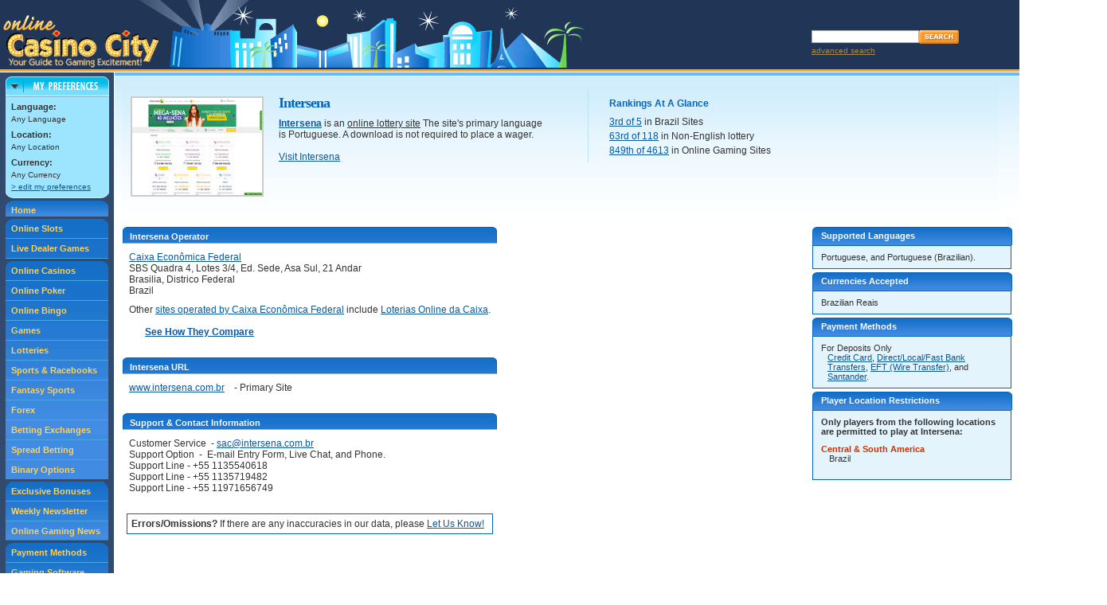

--- FILE ---
content_type: text/html;charset=utf-8
request_url: https://online.casinocity.com/lotteries/intersena/
body_size: 6338
content:

	<!--
		GeoCountryCode=US 
		GeoRegion = OH 
		RemoteAddr = 3.129.42.141 
	-->
	
	<!-- execute PreferencesCapture.aspx --->
	<!DOCTYPE html><html>
   <head>
      <meta http-equiv="Content-Type" content="text/html; charset=utf-8">
      <title>Intersena Review by Online Casino City
         			
      </title>
      <meta name="description" content="&#xA;&#x9;&#x9;&#x9;&#x9;&#x9;&#x9;Find out everything you need to know about Intersena before you play. Intersena is an online Lottery site.&#xA;&#x9;&#x9;&#x9;&#x9;&#x9;">
      <meta name="keywords" content="Intersena">
      <link href="https://online.casinocity.com/lotteries/intersena/" rel="canonical">
      <link href="/css/combine.css.asp?styles,details,details2,jquery-ui,jquery-ui.structure,jquery-ui.theme,v2" rel="stylesheet" type="text/css">
      <link href="/css/mobile.css?v=12" rel="stylesheet" type="text/css"><script type="text/javascript">
				
				var propertyid = 9974;
				var hasactivecontract = 'No';
				var linkToProperty = false;
				var noDefaultPromo = true;
				var countryCode = 'US';
				var ipPlaceId = 'coldfusion.sql.QueryColumn@660668f5';
			</script><script src="/js/combine.js.asp?general,jquery-1.3.2.min,featuredProp,slot_recommendation,hoverScript,userComments,jquery,jquery-ui,jquery_tabs,jquery_cookie,jquery.selectboxes.pack,details,mobile" type="text/javascript"></script><script type="text/javascript">
					//tracker variables declared in JS
					var trackertext = '/click/play/details/ / /Intersena/9974';
					var trackertextScreenShot = '/clickoff/details/play/screenshot/ /Intersena/9974';
					var trackertextPlayNow = '/clickoff/details/play/playnow/ /Intersena/9974';
					var trackertextVisitNow = '/clickoff/details/play/visitnow/ /Intersena/9974';
					var trackertextRecommendFeat = '/click/details/visit/visit/ /Intersena/9974';
					var trackertextDL = '/clickoff/details/play/downloadnow/ /Intersena/9974';
					var trackertextPropertyName = '/clickoff/details/play/propertyname/ /Intersena/9974';
					var trackertextURL = '/clickoff/details/play/url/ /Intersena/9974';
					var trackertextURLOthers = '/clickoff/details/play/urlothers/ /Intersena/9974';
					var trackertextScreenShotVisit = '/click/details/visit/screenshot/ /Intersena/9974';
					var trackertextPropertyNameVisit = '/click/details/visit/propertyname/ /Intersena/9974';
					var trackertextURLVisit = '/click/details/visit/url/ /Intersena/9974';
					var trackertextURLVisitOthers = '/click/details/visit/urlother/ /Intersena/9974';
					var trackertextVisitElse = '/click/details/visit/ / /Intersena/9974';
					
					
					
					var primaryCategoryId = '60';
					var primaryCategory = 'Lottery';
					var trackerTextVar = '/click/play/details/ / /Intersena/9974';
					var propertyId = '9974';
					var javascriptFormatName = 'Intersena';
					var isRogueValue = 0;
				</script><style>
					@media (max-width: 650px) {
						#slotGamesRightList {
							line-height:28px;
						}
						#slotGamesRightInd {
							line-height:28px;
						}
					}
					#footer a:link, #footer a:visited {color:#FFF}
					</style><meta name="viewport" content="width=device-width, initial-scale=1.0, maximum-scale=1.0">
   </head>
   <body>
      <div id="page_container">
         <div id="header_container">
            <div style="display:none">				
               					**** linkToProperty=false ip=3.129.42.141 countrycode=US siteUrl=Javascript:Play(9974) hasActiveContract=No<br></div>
					<table style="border:0px;border-bottom:solid 3px #f8a729;border-collapse: collapse; border-spacing: 0px;" id="header">
						<tr>
							<td>
								<a href="/">
									<img src="/images/logo_online_casino_city.gif" alt="Online Casino City" title="Online Casino City" id="logoTopDetails" class="logo" style="display:block;"/>
								</a>
							</td>
							<td>
								<div class="spacer SP5"></div>
								
								<div id="searchBox" style="float:right;">
									<div class="spacer SP3"></div>
									<form name="casinoSearch" id="casinosearchtop" class="casinoSearch" action="/search.cfm" method="post">
										<input type="Text" id="searchTextBox" class="searchTextBoxMargin" name="Search" value="" />
										<input class="SearchButton" type="Image" title="Search Online Casino City" alt="Search Online Casino City" src="/images/btn_search.gif"/>
									</form>
									<div id="AdvSearchDiv">
										<a rel="nofollow" href="/search.cfm" id="AdvSearchText">advanced search</a>
									</div>
								</div>
							</td>
						</tr>
					</table>
				</div>
				
         </div>
         <div id="navColumn_container">
                  
					<div id="navColumn">
						<div id="prefBox">
							<div id="pref_off"><img class="prefOnOff" src="/images/pref_collapsed.gif" alt="Preferences" title="Preferences" /></div>
							<div id="pref_on"><div><img class="prefOnOff" src="/images/pref_expand_top.gif" alt="Preferences" title="Preferences" style="display:block;"/></div>
								<div id="pref_box">
									<div class="t10">
										<strong class="t11">Language:</strong><br />
										<span id="langname"> </span>
										<div class="SPh5"></div>
										<strong class="t11">Location:</strong><br />
										<span id="locname"> </span>
										<div class="SPh5"></div>
										<strong class="t11">Currency:</strong><br />
										<span id="currname"> </span>
										<div class="spacer5"></div>
										<a rel="nofollow" id="editPrefs" href="/preferences.cfm">&gt; edit my preferences</a>
									</div>
								</div>
								<div>
									<img src="/images/pref_expand_btm.gif" class="PrefBoxBottom" style="display:block;" alt=""/>
								</div>
							</div>
						</div>
						<!--<script language="JavaScript">
							checkCookie();
						</script>-->
						<div id="navLinks">
							<div id="navHome">
								<a href="/" title="Online Casino City">Home</a>
							</div>
							<div class="SPh3"></div>
							<div id="navGames">
								<a href="/slots/" title="Ranked Online Slots">Online Slots</a>
								<a href="/live-dealer-games/" title="Ranked Live Dealer Games">Live Dealer Games</a>
							</div>
							<div class="SPh3"></div>
							<div id="navGamesBG">
								<a href="/casinos/" title="Ranked Online Casinos">Online Casinos</a>
								<a href="/poker/" title="Ranked Online Poker Rooms">Online Poker</a>
								<a href="/bingo/" title="Ranked Online Bingo Sites">Online Bingo</a>
								<a href="/games/" title="Ranked Online Games">Games</a>
								<a href="/lotteries/" title="Ranked Online Lotteries">Lotteries</a>
								<a href="/sportsbooks/" title="Ranked Sports and Racebooks ">Sports & Racebooks</a>
								<a href="/fantasy-sports/" title="Ranked Fantasy Sports">Fantasy Sports</a>
								<a href="/forex/" title="Ranked Forex">Forex</a>							
								<a href="/betting-exchange/" title="Ranked Betting Exchanges">Betting Exchanges</a>
								<a href="/spread-betting/" title="Ranked Spread Betting" style="background-color:#418BE2">Spread Betting</a>
								<a href="/binary-options/" title="Ranked Binary Options" style="background-color:#418BE2">Binary Options</a>
								

							</div>
							<div class="SPh3"></div>
					
							<div id="navNews">
								<a title="CasinoCity's Exclusive Bonuses" href="/online-casino-bonus-offers/">Exclusive Bonuses</a>
								<a title="Weekly Newsletter" href="/times/">Weekly Newsletter</a>
								<a title="Online Gaming News" href="/news/">Online Gaming News</a>
							</div>
							<div class="SPh3"></div>
							<div id="navSoftware">
								<a title="Payment Methods" href="/payment-methods/">Payment Methods</a>
								<a title="Gaming Software" href="/software/">Gaming Software</a>
								<a title="Gaming Site Owners" href="/ownership/">Gaming Site Owners</a>
								<a title="Gaming Jurisdictions" href="/jurisdictions/">Gaming Jurisdictions</a>
							</div>
						</div>
					
						<div class="alignC">
							<iframe id='a8e5787b' name='a8e5787b' src='https://ad.casinocity.com/www/delivery/afr.php?zoneid=92&amp;cb=100' 
							framespacing='0' frameborder='no' scrolling='no' width='139' height='250'>
							</iframe>						
						</div>
					
					</div>
				
				</div>
         <div id="TopSpacer" class="spacer spacer3"></div>
         <div id="center_container">
            <div id="WaitOtherOffers"></div>
            <div id="FeaturedProperties"></div><script type="text/javascript" src="/js/details_featuredProperties.js"></script><div class="mobileOnly" style="margin-left:auto;margin-right:auto;text-align:center"><a href="Javascript: ExposeMenu('mobileGamesMenu')" id="gameTypeNav">
                  <div class="mobileNavBar">Game Types</div></a><a href="/online-casino-bonus-offers/">
                  <div class="mobileNavBar">Bonuses</div></a><a href="/slots/">
                  <div class="mobileNavBar">Slots</div></a><a href="Javascript: ExposeMenu('mobileMoreMenu')" id="MoreNav">
                  <div class="mobileNavBar">More</div></a><div style="clear:both"></div>
            </div>
            <div id="mobileGamesMenu"><a href="/live-dealer-games/">Live Dealers</a><a href="/casinos/">Online Casinos</a><a href="/poker/">Poker</a><a href="/bingo/">Bingo</a><a href="/games/">Games</a><a href="/lotteries/">Lotteries</a><a href="/sportsbooks/">Sports &amp; Racebooks</a><a href="/fantasy-sports/">Fantasy Sports</a><a href="/forex/">Forex</a><a href="/betting-exchange/">Betting Exchanges</a><a href="/spread-betting/">Spread Betting</a><a href="/binary-options/">Binary Options</a></div>
            <div id="mobileMoreMenu"><a href="/times/">Weekly Newsletter</a><a href="/news/">Online Gaming News</a><a href="/payment-methods/">Payment Methods</a><a href="/software/">Gaming Software</a><a href="/ownership/">Gaming Site Owners</a><a href="/jurisdictions/">Gaming Jurisdictions</a></div>
            <div id="top_column">
               <div id="about_container">
                  <div id="thumbnail_container"><a id="trackertextScreenShotVisit" href="Javascript:Play(9974)" rel="nofollow" target="_self"><img class="imgProperty" alt="Play Intersena Now" src="https://online.casinocity.com/propertyimages/lg/9974.png?r=116754499" title="Play Intersena Now"></a></div>
               </div>
               <div id="about_text_container">
                  <h2>Intersena</h2><strong><a id="noRecommendpropNameNotAffiliate" href="Javascript:Play(9974)" rel="nofollow" target="_self">Intersena</a></strong>&nbsp;is&nbsp;an&nbsp;<a href="/lotteries/" class="black">online&nbsp;lottery site</a>
                  		The site's primary language is&nbsp;Portuguese.
                  		A download is not required to place a wager.<br><br><a id="noRecommendtrackertextRecommendFeat" href="Javascript:Play(9974)" rel="nofollow" target="_self">Visit
                     					Intersena</a></div>
               <div id="rankings_container">
                  <div id="rankingsAtAGlance_container">
                     		Rankings At A Glance
                     	
                  </div><a href="/jurisdictions/brazil/">3rd of 5</a>
                  in Brazil&nbsp;Sites<br><a href="/lotteries/">63rd of 118</a>
                  in Non-English&nbsp;lottery<br><a href="/gambling/">849th of 4613</a>
                  in Online Gaming&nbsp;Sites<br></div><br clear="all"><div class="restrictedPlayersBox"><span id="IsVisitorRestricted"></span><span id="IsVisitorAuthorized"></span></div>
            </div><br class="brHeight"><div id="right_column">
               <div id="ad250x250" style="width:250px;height:250px"></div>
               <div class="blueBoxHdr">Supported Languages</div>
               <div class="blueBox">Portuguese, and Portuguese (Brazilian).</div>
               <div class="blueBoxHdr">Currencies Accepted</div>
               <div class="blueBox">Brazilian Reais</div>
               <div class="blueBoxHdr">Payment Methods</div>
               <div class="blueBox">
                  				
                  				For Deposits Only
                  <div id="paymentMethods_container"><a href="/payment-methods/credit-card/">Credit Card</a>, <a href="/payment-methods/direct-local-fast-bank-transfers/">Direct/Local/Fast Bank Transfers</a>, <a href="/payment-methods/eft-wire-transfer/">EFT (Wire Transfer)</a>, and <a href="/payment-methods/santander/">Santander</a>.
                  </div>
               </div>
               <div class="blueBoxHdr">Player Location Restrictions</div>
               <div class="blueBox t11"><b>
                     						Only players from the following locations are permitted to play at Intersena:
                     				</b><div id="restrictedLocations" class="red">Central &amp; South America</div>
                  <div id="restrictedLocationsList">Brazil&nbsp;
                     										
                  </div><br><strong></strong></div>
               		
               	
            </div>
            <div id="middle_column">
               <div class="blueHdrLeft">
                  <div class="blueHdrRight">
                     <h3>Intersena Operator</h3>
                  </div>
               </div>
               <div class="blueHdrDetails"><a target="_blank" href="http://www.caixa.gov.br">Caixa Econômica Federal</a><br>SBS Quadra 4, Lotes 3/4, Ed. Sede, Asa Sul, 21 Andar<br>Brasilia, Districo Federal<br>Brazil
                  <div class="MT1">
                     						Other <a href="/ownership/caixa-econ%C3%B4mica-federal/all/">sites operated by Caixa Econômica Federal</a> include
                     							<a href="/lotteries/loterias-online-da-caixa/">Loterias Online da Caixa</a>.<br><br><a id="compareOwner" href="/ownership/caixa-econ%C3%B4mica-federal/all/">See How They Compare</a></div>
               </div>
               <div class="blueHdrLeft">
                  <div class="blueHdrRight">
                     <h3>Intersena URL</h3>
                  </div>
               </div>
               <div class="blueHdrDetails"><a id="noRecommendtrackertextURLVisit" href="Javascript:Play(9974)" rel="nofollow" target="_self">www.intersena.com.br</a>
                  				&nbsp;&nbsp; - Primary Site
                  				<br></div>
               <div class="blueHdrLeft">
                  <div class="blueHdrRight">
                     <h3>Support &amp; Contact Information</h3>
                  </div>
               </div>
               <div class="blueHdrDetails">Customer Service&nbsp; - 
                  					<a href="mailto:sac@intersena.com.br">sac@intersena.com.br</a><br>
                  					Support Option &nbsp;-&nbsp; 
                  					E-mail Entry Form, Live Chat, and Phone.<br>Support Line&nbsp;-&nbsp;+55 1135540618<br>Support Line&nbsp;-&nbsp;+55 1135719482<br>Support Line&nbsp;-&nbsp;+55 11971656749<br></div>
               <div class="wAuto">
                  <div id="Errors"><strong>Errors/Omissions?</strong> If there are any inaccuracies in our data, please <a href="#" id="errorsLink">Let Us Know!</a></div>
               </div>
               <div id="wipeDiv" style="height:390px">
                  <h4>Errors or Omissions?</h4>
                  <form id="ErrorsForm" action="/updateListing.cfm" name="updateForm" target="ifrm"><input type="Hidden" name="ObjectId" value="9974"><div>Your Name: <input type="text" name="UserName" value="" class="nameForm"></div>
                     <div>Your Email: <input type="text" name="UserEmail" value="" class="emailForm"></div>
                     <div>Comments: </div>
                     <div id="comments"><textarea id="commentsArea" name="UserComments" cols="35" rows="6"></textarea></div>
                     <div id="captcha" style="height:50px;padding-bottom:5px"></div>
                     <div>Type Letters in the Image Above:<br><input type="text" name="captcha" value="" class="emailForm"></div>
                     <div class="right" style="font-size:10px;"><a href="Javascript: generateCaptcha()">Generate New Image</a></div>
                     <div id="errormsg" style="display:none;color:red"></div>
                     <div id="formNote">
                        										** Please note - Although not required, your email address is useful in
                        the event we have questions concerning the content or accuracy of your submission.
                        									
                     </div>
                     <div class="right"><input id="submitBtn" type="Button" value="Submit"><input id="cancelBtn" type="Reset" value="Cancel"></div>
                  </form>
                  <form id="playForm" name="playForm" action="/play/" method="POST"><input id="OnlineGamingPropertyId" type="hidden" name="id" value=""></form>
               </div>
            </div>
         </div>
         <div id="footer"><br clear="both"><div id="footerNavBarContainer">
               <div id="footerNavBar"><a href="/about-us/" title="About Us">About Us</a> |
                  					<a href="https://www.casinopromote.com/" title="Advertising" target="_blank" rel="noopener noreferrer">Advertising</a> |
                  					<a href="https://www.casinocitypress.com/OnlineGaming/OnlineGamingPackage/" title="Publications" target="_blank" rel="noopener noreferrer">Publications</a> |
                  					<a href="https://www.casinocity.com/casinos/" target="_blank" rel="noopener noreferrer">Land Casinos</a></div>
            </div>
            <div id="footerContainer" style="padding:10px 55px">
               <div style="margin-top:10px">
                  					
                  					
                  					
                  <div>
                     						Casino City is an independent directory and information service free of any
                     gaming operator's control.
                     						Warning: You must ensure you meet all age and other regulatory requirements
                     before entering a
                     						casino or placing a wager.  There are hundreds of jurisdictions in the world
                     with Internet access and
                     						hundreds of different games and gambling opportunities available on the Internet.
                     Do not assume that Internet gaming sites are in compliance with the rules and regulations
                     of every jurisdiction from which they accept players.
                     						YOU are responsible for determining if it is legal for YOU to play any particular
                     game or place any particular wager under the laws of the jurisdiction where you are
                     located. Please gamble responsibly.
                     					
                  </div>
                  <div style="clear:both"></div><br><div class="alignC">Copyright © 1995-2026 Casino City or its affiliates. <a href="/terms-of-use/" rel="nofollow">Terms of Use</a> | <a href="/privacy/" rel="nofollow">Privacy Policy</a></div>
               </div>
            </div><script src="https://www.google-analytics.com/urchin.js" type="text/javascript"></script><script type="text/javascript">
				_uacct = "UA-295029-1";
				urchinTracker();
			</script><iframe class="iframe" name="ifrm" FRAMEBORDER="0" SCROLLING="No"></iframe></div>
      </div>
   </body>
</html> 

--- FILE ---
content_type: text/html;charset=utf-8
request_url: https://online.casinocity.com/onlineincludes/featuredProperties.cfm?gameId=60&pageheader=Lottery&r=0.6969425037944783&noDefaultPromo=true&countryCode=US&ipplaceId=coldfusion.sql.QueryColumn@660668f5
body_size: 428
content:

	<!--
	
		shb in featuredproperties 1 http://ccwebservices.casinocity.com/gamingpropertyservice.asmx/GetFeaturedOnlinePropertiesByWagerRule?gameCategoryId=60&regionCode=coldfusion.sql.QueryColumn@660668f5&returnCount=4
	
	-->


--- FILE ---
content_type: text/css
request_url: https://online.casinocity.com/css/combine.css.asp?styles,details,details2,jquery-ui,jquery-ui.structure,jquery-ui.theme,v2
body_size: 34156
content:
/** file: /css/styles.css **/
body {font-family:Arial,Verdana, Helvetica, sans-serif;font-size:12px;color:#333;padding:0;margin:0;}
a img, img{border:0;}
p,td{font-size:12px;}

#header{background: #213656 url(/images/header_bg.gif) no-repeat top left;border-bottom:solid 3px #f8a729;height:85px;width:100%;}
.logo{position:relative;margin: 0px 0 0 0;padding-top:10px; width:201px; height:71px;}

#navColumn{width:144px;font-family: Arial, Helvetica, sans-serif;text-align:center;color:#F7EFCF;line-height:15px;font-size:11px;font-weight:bold;border-top:1px solid #FFF;}
#navLinks{padding:0 7px 5px 7px; font-family:tahoma; font-size:11px; color:#feec6e}
#navLinks a:link, #navLinks a:active, #navLinks a:visited{display:block;color:#fed25b;text-decoration:none;border-bottom:1px solid #47a7e3;padding:5px 0 4px 7px}
#navLinks a:hover, #navLinks a.leftnavon:link, #navLinks a.leftnavon:hover, #navLinks a.leftnavon:visited{color:#FFF;}
.leftnavon{color:#FFF;border-bottom:1px solid #47a7e3;padding:5px 0 4px 7px;display:block}

/* The following "navLinksNew" are for the 2 new pop-ups: werecommend8.cfm and werecommend9.cfm */
#navLinksNew{padding:0 7px 5px 7px; font-family:tahoma; font-size:11px; color:#333E58}
#navLinksNew a:link, #navLinksNew a:active, #navLinksNew a:visited{display:block; color:#333E58; text-decoration:none; border-bottom:1px solid #333E58; padding:5px 0 4px 7px}
#navLinksNew a:hover, #navLinksNew a.leftnavon:link, #navLinksNew a.leftnavon:hover, #navLinksNew a.leftnavon:visited{color:#FFF;}

#navHome{width:129px; background: url(/images/navHomeBg.gif) no-repeat top;text-align:left;}
#navSlots{width:129px; background: url(/images/navHomeBg.gif) no-repeat top;text-align:left;}
#navGames{width:129px; background: url(/images/navGamesBg.gif) no-repeat top;text-align:left;}
#navGamesBG{width:129px; background: url(/images/navGamesBg.gif) no-repeat top;text-align:left; background:transparent url('/images/navGamesBg.gif') no-repeat scroll center top;}
#navNews{width:129px; background: url(/images/navNewsBg.gif) no-repeat top;text-align:left;}
#navSoftware{width:129px; background: url(/images/navSoftwareBg.gif) no-repeat top;text-align:left;}

/*  weRecommend3 pop-up styles */
#weRecommend3Title{text-align:center; color:#9A0000; font-family:tahoma;}
#weRecommend3Title p{font-size:14pt; color:#e10202; font-family:tahoma;}
.visittext{text-align:center; padding:0 25px 0 25px;}
#bonustext{color:#115DA3; font-weight:bold; font-family:Tahoma; height: 40px; text-align:center; vertical-align:bottom;padding-bottom:0px;}
#bottomText{text-align:left; font-weight:bold; padding-left:25px; font-size:11px; float:left;}

/* hightech-slot newest slot */
#hightechslot{background-image:url('/images/slot_recommendation/hightech-full.jpg');}
#hightechslot9{background-image:url('/images/slot_recommendation/hightech-full9.gif');}


#mainColumnPad{padding:10px 6px;}
#mainColumnFeatured{padding:10px 6px;background: #FFF url(/images/siteinfo_bg.gif) repeat-x top;font-size:12px;}
#mainColumnFeaturedSlots{background: #FFF url(/images/siteinfo_bg.gif) repeat-x top;font-size:12px;}
.addInfoColumn{width:216px;}
#bannerAd{padding-left:1px;}
#adColumn{width:121px;}
#wideAdColumn{width:250px;}

.pageCopy{margin:10px;}
.pageCopySlots{width:900px; margin:0 0 0 5px;}

.featuredHdr{color:#C00;font-size:11px;font-weight:bold;}
.pageSubNav{font-size:11px; font-weight: bold;margin-bottom:10px;}
.pageSubNav a:link, .pageSubNav a:visited, .pageSubNav a:active{color:#D2691E;}
.pageSubNav a:hover{color:#C00;}
.spacer{display: block;font: 1px/1px monospace;margin: 0;padding: 0;border: 0;height: 1px;width: 1px;}
#searchBox{padding:0 9px 0 0;width:251px !important; width:260px;height:84px;font-size:10px;color:#fec24d; background-color:#213656;}
#searchBox a:link, #searchBox a:visited, #searchBox a:active{color:#fec24d;}
#searchBox a:hover{color:#ddf7ff;}
#siteFilter{float:right;background: url(/images/site_filter_bg.gif) no-repeat top left; width:261px; height:19px;margin-right:2px; text-align:left;font-size:11px; color:#ddf7ff;}
#siteFilter a:link, #siteFilter a:visited, #siteFilter a:active{font-size:10px; color:#ddf7ff;}
#siteFilter a:hover{font-size:10px; color:#fec24d;}

.restrictedPlayersBox{border-top:solid 1px #ecf5fa;padding:18px 0;font-size:11px;}
.languageBox{border:solid 1px #18d5ff; background-color:#ebfaff;padding:15px 38px; font-family: Verdana, sans-serif;}
.languageBox strong{font-size:11px;color:#0564be;}
.languageBox a:link, .languageBox a:visited, .languageBox a:active{font-size:11px; text-decoration:none;color:#0564be;}
.languageBox a:hover{font-size:11px;text-decoration:underline; color:#0564be;}

.t13{font-size:13px;}
.t12{font-size:12px;}
.t11{font-size:11px;}
.t10{font-size:10px;}
.t11a{font-size:10px; color:#7bacd4;}
.t11a a:link,.t11a a:hover,.t11a a:visited{font-size:10px; color:#7bacd4; text-decoration:none;}


.lh20{line-height:20px;}
.lh18{line-height:18px;}

.headerText{padding:2px 10px 2px 4px;}

.red, .red a:link, .red a:visited, .red a:hover{color:#ce3201;}
.blue{color:#0a58a0}
.white{color:#FFF}

a:link, a:visited{color:#0a58a0}
a:hover{color:#EE710B}

a.black:link, a.black:visited{color:#333}
a.black:hover{color:#EE710B}

ul li{padding-bottom:8px;}
ul.noBlt{list-style-type:none;margin:10px 0;padding:0;}

H1{font-size:18px;font-weight:bold;color:#0b589e;margin:5px 0 15px 0;}
H1 .smalltitle{font-size:12px;text-transform:lowercase;}
H1 a:link, H1 a:active, H1 a:visited{text-decoration:none;color:#000}
H2{font:18px Verdana;color:#0564bd;margin:8px 0;font-weight:bold;letter-spacing:-1px;}
H3, H3 a:link, H3 a:active, H3 a:visited{font-size:11px;font-weight:bold;color:#FFF;padding:4px 0 0 9px;margin:0;text-decoration:none;}
H3.blk{color:#000;}
H4{font-size:12px;font-weight:bold;color:#000;margin:4px 0 8px 0;}
H5{font-size:12px;font-weight:bold;color:#0b589e;margin:15px 0 5px 0;display:block}
H6{font-size:14px; color:#0564bd;display:inline;}


/* blue box used in additional info colum */
.boxHeader{clear:left;background-color: #7c91bf;font-weight: bold;font-size: 11px;color: #FFF; padding: 3px 0 3px 5px;}
.boxHeaderCurve{font-weight: bold;font-size: 11px;color: #FFF;padding: 3px 0 3px 5px;height:13px;background: #4E679D url('images/rightBlueOrange.gif') no-repeat top right;}
.boxHeaderCurveWhite{font-weight: bold;font-size: 11px;color: #FFF;padding: 3px 0 3px 5px;margin-top:4px;height:13px;background: #4E679D url('images/rightBlueWhite.gif') no-repeat top right;}
.boxFooter{background-color:#0564bd;color:#FFF;font-size:10px;text-align:right;padding: 2px 4px;margin-bottom:4px;}
.boxFooterDark{background-color:#4E679D;color:#FFF;font-size:10px;text-align:right;padding: 2px 4px;margin-bottom:4px;}
.boxFooter a:link, .boxFooter a:visited, .boxFooterDark a:link, .boxFooterDark a:visited{color:#FFF;}
.boxFooter a:hover, .boxFooterDark a:hover{color:#EE710B;}

.blueBoxHdrSm{width:205px !important;width:216px;padding:5px 0 2px 11px;background: url(/images/blue_box_hdr_sm_bg.gif) no-repeat top;color:#FFF; font-weight:bold;font-size: 11px;}
.blueBoxHdr{padding:5px 0 0 11px;width:240px !important; width:251px;height:18px;background: url(/images/blue_box_hdr_bg.gif) no-repeat top;color:#FFF; font-weight:bold;font-size: 11px;}
.blueBox{font-size: 11px;border: solid 1px #0564bd;background-color:#e4f4fd;padding:8px 10px;margin-bottom:4px;}
.blueBox h3{font-size: 12px;font-weight:bold;color:#000;padding:0;margin:0 0 5px 0;}


.blueHdrLeft{padding-right:6px;background:url(/images/blue_hdr_right.gif) no-repeat right top;margin-bottom:15px;border-bottom:1px solid #0564bd;}
.blueHdrLeftNM{padding-right:6px;background:url(/images/blue_hdr_right.gif) no-repeat right top;border-bottom:1px solid #0564bd;}
.blueHdrRight{padding:2px 0;background:url(/images/blue_hdr_left.gif) no-repeat left top;font-size:11px;font-weight:bold;color:#FFF;}
.blueHdrRight td{font-size:11px;font-weight:bold;color:#FFF;}
.blueHdrDetails{margin-bottom:25px;padding:0 8px;}
.blueHdrBox{margin-bottom:5px;padding:20px 10px;border: solid 1px #0564bd; border-top:0;background-color: #e4f4fd;font-size:11px;}

.blueListingHdrLeft{padding-right:6px;background:url(/images/blue_hdr_right.gif) no-repeat right top;}
.blueListingHdrRight{padding:2px 0;background:url(/images/blue_hdr_left.gif) no-repeat left top;}
.blueListingHdrDetails{margin-bottom:5px;border: solid 1px #91d1f9; border-top:0;font-size:11px;}
.viewAll{font-size:11px;color:#FFF;padding:4px 0 0 9px;}
.viewAll a:link, .viewAll a:visited{color:#FFF;}
.viewAll a:hover{color:#D2691E;}

.medBlueHdrLeft{padding-right:7px;background:url(/images/med_blue_hdr_right.gif) no-repeat top right;border-bottom:solid 1px #358bc8;}
.medBlueHdrRight{padding:2px 0 3px 0;background:url(/images/med_blue_hdr_left.gif) no-repeat top left;line-height:13px;}
.medBlueHdrDetails{margin-bottom:5px;padding:16px 20px;border: solid 1px #91d1f9; border-top:0;background-color: #c6e7fc;font-size:11px;line-height:15px;}
.medBlueHdrDetails p{font-size:11px;line-height:15px;}

/* footer styles */
#footerNavBarContainer{width:100%;border-top:solid 3px #f8a729; background:#253a59;}
#footerNavBar{padding:2px 0;color:#FFF;font-size:11px;text-align:center;background:#253a59;}
#footerNavBar a{color:#FFF;font-size:11px;margin:0 5px;}
#footerNavBar a:hover{color:#f8a729;}

#footerContainer{width:100%;}
#footer{color:#666;font-family:Verdana;padding:10px 60px;text-align:left;font-size:10px;line-height:18px;}
#footer a:link, #footer a:visited{color:#666;}
#footer a:hover{color:#000}

.clear{clear:both}

/* Used for tool tips - not sure where they appear */
#tipDiv {position:absolute; visibility:hidden; left:0; top:0; z-index:1000; background-color:#FE9929; border:1px solid #336; padding:0 5px 5px 5px; width:200px; color:white; font-weight:bold; text-align:center; font-size:11px; line-height:1.3}

#filterBox{margin:5px 0;}
#filterBox select{font-family:Verdana, Arial, Helvetica, sans-serif;font-size:11px;}
.searchTextBox{font-size:10px;background: #E8E8E8 url(/images/bg_inputField.gif);width:171px !important;width:176px;margin-right:5px;}

input{font-size:11px;border:1px solid #b0b0b0;padding-left:3px;vertical-align:middle;}
input.button{border:0;}
textarea{font-size:11px;border:1px solid #b0b0b0;}

.advancedSearchItems{width:163px;font-size:11px;}
form#advancedSearch select, form#advancedSearch input{margin:1px 0 4px;}

/* list styles */
.listBlockHeader{border-bottom:1px solid #c6e7f8;margin:5px 0 0 0;padding:0 0 5px 0;}
.listBlock, .listBlockFeatured{padding:10px 0 10px 6px;border-bottom:solid 1px #c6e7f8;}
.listBlockFeatured{background-color:#e2f5fd;border-bottom:solid 1px #c6e7f8;}
.listBlockHP, .listBlockHPFeatured{padding:8px 6px 4px 6px;}
.listBlockHPFeatured{background-color:#e2f5fd;}

a.titleLink:link, a.titleLink:visited, .specialListLinks a:link, .specialListLinks a:visited{font-size:12px;font-weight:bold;color:#D2691E;text-decoration:none;}
a.titleLink:hover, .specialListLinks a:hover{text-decoration:underline;}

.imgProperty{border:2px solid #CCC;width:163px;}
.imgListing{border:2px solid #CCC;width:54px;height:39px;margin:0 12px;}
img.imgBorder{border: solid 1px #CCC;}

/* used for errors and omissiongs popup form on the details page */
#wipeDiv{position:absolute; display:none; left:150px; top:600px;width:260px;height:275px;background-color:#FFEFD5;border:2px solid #f8a729;margin:0;z-index:1000;padding:5px;}

.imgPos{padding:0 10px 0 0;}

.rankNum{font-family: Arial Black;font-size:25px;color:#d77228; width:40px;text-align:right}
.rankNumSm{font-family: Arial Black;font-size:20px;color:#d77228; width:40px;margin-right:5px;}
.rankNumLg{font-family: Arial Black;font-size:30px;color:#d77228; width:85px;text-align:right}
.rankNumHP{font-family: Arial Black;font-size:30px;color:#d77228; width:30px;text-align:right;}
.featuredNum{color:#47a7e3;}


.articleDate{color:#a1a6ad;}
hr.orange{border:0;border-top:1px solid #F93;margin:10px 0 20px 0;height:1px;font: 1px/1px monospace;}

/* Rebeccas Newsletter Ad */
a.RRbutton:link, a.RRbutton:visited{display:block;border:solid 1px #CCC;font-weight:bold; background-color:#FFF;color:#000;font-size:12px; font-family: Arial;padding:2px;margin:6px 10px;text-decoration:none;}
a.RRbutton:hover, a.RRbutton:active{display:block;border:solid 1px #CCC;font-weight:bold; background-color:#CCC;color:#000;font-size:12px; font-family: Arial;padding:2px;margin:6px 10px;text-decoration:none;}
.RRbox{background-color: #8c1f1f; padding: 10px 0 4px 0;text-align:center;color: #FFF;font:10px Verdana;width:139px;}

/* used details page for featured sites */
.feaHead{	font-weight:bold;	padding: 2px 2px 2px 8px;	background-color:#FE9929;	color:#FFF;}
.feaBody{padding:12px;	margin:0 0 4px 0;	background-color: #fce2a2; border:2px solid #FE9929;}
.featuredLogo{border:2px solid #CCC;}
a.featured:link, a.featured:hover, a.featured:visited {color:#000;font-weight:bold;text-decoration:none;}

.newsListText{font-size:12px;padding:4px 0 10px 0;line-height:1.4;border-bottom: 1px solid #c6e7f8}
.newsListText a:link, .newsListText a:visited{font-weight:bold;color:#D2691E;text-decoration:none;}
.newsListText a:hover{text-decoration:underline;}
.newsDate{font-size:11px;font-style:italic}

#pref_off{margin:5px 0 3px 0;padding:0; border:0px;}
#pref_on{margin:5px 0 3px 0; padding:0; color:#333; text-align:left; font-weight:normal; border:0px;}
#pref_box{background-color: #9de5fe;padding:5px 7px 0 7px;}

/* inline article images with captions */
.RRheader{float:left;margin:20px 15px 0 0;}
.articleImgLeft{float:left;margin:0 10px 0 0;}
.articleImgLeft img{margin:5px 0 0 0;border:0;}
.articleImgRight{float:right;margin:0 0 0 10px;}
.articleImgRight img{margin:5px 0 0 0;border:0;}

p.captionSM{width:130px;margin:4px 0 5px 0;padding:0;text-align:center;font-size:11px;}
p.caption{width:185px;margin:4px 0 5px 0;padding:0;text-align:center;font-size:11px;}
p.captionLG{width:250px;margin:4px 0 5px 0;padding:0;text-align:center;font-size:11px;}

/* OCC Times Newsletter */
#OCCTimes td{font-family:Verdana, Helvetica, sans-serif;font-size:10px;line-height:16px;}
#OCCTimes a:link, #OCCTimes a:visited{color:#0564bd}
#OCCTimes a:hover{color:#EE710B}
#OCCTimes img.border{border:2px solid #CCC;}
#OCCTimes .imgRight{padding: 0 0 10px 15px;float:right;}
#OCCTimes .imgLeft{padding: 0 15px 10px 0;float:left;}
#OCCTimes .header{font-size:14px; color:#d77228;margin:0 0 10px 0; font-weight:bold;}
#OCCTimes .header a:link, #OCCTimes .header a:visited{color:#d77228;text-decoration:none;}
#OCCTimes .header a:hover{color:#0564bd;}
#OCCTimes h2{font-size:12px; color:#0564bd; text-transform:uppercase;}
#OCCTimes h3, #OCCTimes h3 a:link{font-size:12px; color:#d77228; margin:0 0 4px 0;padding:0;}
#OCCTimes h3 a:link, #OCCTimes h3 a:visited{color:#d77228;text-decoration:none;padding:0;}
#OCCTimes h3 a:hover{color:#0564bd;}
#OCCTimes .article{margin:15px 0 15px;padding:0 20px 15px 0; border-bottom: solid 1px #ecf5fa;}
#OCCTimes .imgPadRt{padding-right: 20px;}
#OCCTimes #sideCol{width:210px;padding:15px 0 7px;}
#OCCTimes #bonusOfferContainer{padding:21px 13px 0; background: #fc0 url(/images/times/yellow_dots_bg.gif) repeat-x top left;}
#OCCTimes #bonusOfferFooter{height:21px; background: url(/images/times/yellow_dots_bg.gif) repeat-x top left;}
#OCCTimes #bonusOffers{background-color:#FFF;padding:10px 8px;}
#OCCTimes #bonusOffers strong a:link, #OCCTimes #bonusOffers strong a:visited{color:#d77228;text-decoration:none;}
#OCCTimes #bonusOffers strong a:hover{color:#0564bd;}
#OCCTimes .sideModHdrA{background-color:#0967a4;padding:4px 11px;color:#ffe36e;font-weight:bold;font-size:11px;}
#OCCTimes .sideModBodyA{background-color:#2296e1;padding:20px;border:1px solid #0967a4;color:#FFF;}
#OCCTimes .sideModBodyA a:link, #OCCTimes .sideModBodyA a:visited{color:#FFF;}
#OCCTimes .sideModBodyA a:hover{color:#333;}
#OCCTimes .sideModHdrB{background-color:#168cd4;padding:4px 11px;color:#ffe36e;font-weight:bold;font-size:11px;}
#OCCTimes .sideModBodyB{background-color:#91d0f9;padding:10px 20px;border:1px solid #168cd4;}
#OCCTimes .sideModHdrC{font-size:11px;color:#148dd6;font-weight:bold;margin-bottom:5px;}
#OCCTimes .sideModBodyC{background-color:#d8efff;padding:15px 20px;border:1px solid #6fbff2;}
#OCCTimes .sideModHdrD{font-size:15px;color:#ffe36e;font-weight:bold;}
#OCCTimes .sideModBodyD{background-color:#2296e1;padding:20px 10px;border:1px solid #0967a4;color:#FFF;}
#OCCTimes .moreArrow{color:#0564bd;}
#bonuses td{padding:10px 6px 10px 0;}

dl.feature{margin:15px 0;padding:0 0 15px;border-bottom: solid 1px #ecf5fa;}
dl.feature:after{content: "."; display:block; height:0; clear:both; visibility:hidden;}
dl.feature {display: inline-table;}
dl.feature dt{margin:0 0 5px 0;}
dl.feature dt img{float:left; margin:0 15px 0 0;border:2px solid #CCC;}
dl.feature dd{margin:0 0 0 200px;}
dl.feature dt.alt img{float:right; margin:0 0 0 15px;border:2px solid #CCC;}
dl.feature dd.alt{margin:0 200px 0 0;}

dl.article{margin:15px 0;padding:0 15px 5px;border-bottom: solid 1px #ecf5fa;}
dl.article:after{content: "."; display:block; height:0; clear:both; visibility:hidden;}
dl.article {display: inline-table;}
dl.article dt{margin:0;}
dl.article dt.img img{float:left; margin:0 15px 0 0;border:2px solid #CCC;}
dl.article dd{margin:0 0 10px 0;}
dl.article dd.img{margin:0 0 10px 94px;}

.newsletterIssueL{padding-right:7px;background:url(/images/med_yel_hdr_right.gif) no-repeat top right;border-bottom:solid 1px #fdcd69;}
.newsletterIssueR{padding:2px 0 3px 0;background:url(/images/med_yel_hdr_left.gif) no-repeat top left;line-height:13px;}
.newsletterIssueDetails{margin-bottom:5px;padding:16px 6px;border: solid 1px #fdcd69; border-top:0;background-color: #fef7c3;font-size:11px;}

.newsletterSignupL{padding-right:7px;background:url(/images/med_ora_hdr_right.gif) no-repeat top right;}
.newsletterSignupR{height:25px;background:url(/images/med_ora_hdr_left.gif) no-repeat top left;}
.newsletterSignupDetails{color:#000;margin-bottom:5px;background: #fbdd74 url(/images/med_ora_ftr_right.gif) no-repeat bottom right;font-size:11px;}
.newsletterSignupDetails form{background:url(/images/med_ora_ftr_left.gif) no-repeat bottom left;padding:16px 12px;margin:0;}

.timesSignupHome{background:#fdda64 url(/images/times_grad_box_tl.gif) no-repeat top left;margin-bottom:5px;}
.timesSignupHome form{background:url(/images/times_grad_box_tr.gif) no-repeat top right;color:#000;padding:0 12px;margin:0;font-size:11px;}
.timesSignupHomeFtr{background: #fdda64 url(/images/times_grad_box_bl.gif) no-repeat bottom left;text-align:right;}

.bonusPromoHome{background:#c6fb92 url(/images/bonus_grad_box_tl.gif) no-repeat top left;margin-bottom:5px;}
/* .bonusPromoHome form{background:url(/images/bonus_grad_box_tr.gif) no-repeat top right;color:#000;padding:0 12px;margin:0;font-size:11px;} */
.bonusPromoHomeTr{background:url(/images/bonus_grad_box_tr.gif) no-repeat top right;color:#000;padding:0 12px;margin:0;font-size:11px;}
.bonusPromoHomeFtr{background: #ffffff url(/images/bonus_grad_box_bl.gif) no-repeat bottom left;text-align:right;}
.bonusPromoURL{font:Verdana (Bold);font-size:11px; color:#333366;}
.bonusExclList{background:url(/images/bonus_exclusive_page_hdr_bg.gif) repeat top right;}

.inThisIssue a{display:block;margin:8px 0;font-weight:bold;}

/* Search results tabs */
ul#searchResultsTabs{list-style:none;margin:20px 0 0 0;padding:0;}
ul#searchResultsTabs li{margin:8px 2px 1px 0;padding:0 7px 0 0;float:left;background:url(/images/med_blue_hdr_right.gif) no-repeat top right;text-align:center;/*border-bottom:solid 1px #0564bd;*/}
ul#searchResultsTabs li a:link, ul#searchResultsTabs li a:visited{float:left;margin:0 0 0 0;padding:4px 0 4px 7px;background:url(/images/med_blue_hdr_left.gif) no-repeat top left;color:#fed25b;text-decoration:none;font-size:11px;font-weight:bold;display:block;}
ul#searchResultsTabs li a:hover, ul#searchResultsTabs li a:active{color:#FFF;}
ul#searchResultsTabs li.tabOn{margin:2px 2px 0 0;padding:0 12px 0 0;float:left;background:url(/images/blue_hdr_right.gif) no-repeat top right;text-align:center;/*border-bottom:solid 1px #0564bd;*/}
ul#searchResultsTabs li.tabOn a:link, ul#searchResultsTabs li.tabOn a:visited{float:left;margin:0;padding:7px 0 8px 12px;background:url(/images/blue_hdr_left.gif) no-repeat top left;color:#FFF;text-decoration:none;font-size:11px;font-weight:bold;display:block;}
ul#searchResultsTabs li.tabOn a:hover, ul#searchResultsTabs li.tabOn a:active{color:#FFF;}

.searchSortBarLeft{padding-right:6px;background:#3B87DE;border:solid 1px #0564BD;border-top:0;}
.searchSortBarRight{padding:4px 0;background:#3B87DE;font-size:11px;font-weight:bold;color:#FFF;}
.searchSortBarRight td{font-size:11px;font-weight:bold;color:#FFF;}

/* Payout Table used in Articles */
table.payoutTable{border:solid 1px #CCC;border-bottom:0;}
.payoutTable th{font-size:12px;}
.payoutTable td, .payoutTable th{border-left:solid 1px #CCC;border-bottom:solid 1px #CCC;text-align:center;padding:3px 4px;}
.payoutTable td.col1, .payoutTable th.col1{text-align:left;border-left:0;padding-right:15px;}

/* Caution! Ensure accessibility in print and other media types... */
@media projection, screen { /* Use class for showing/hiding tab content, so that visibility can be better controlled in different media types... */
    .tabs-hide {
        display: none;
    }
}
/* Hide useless elements in print layouts... */
@media print {
    .tabs-nav {
        display: none;
    }
}
/* search tabs */
.tabs-nav {list-style:none;margin:0;padding:1px 0 0 0;border:0;}

/* search tabs off */
.tabs-nav li {margin:8px 2px 1px 0;padding:0 7px 0 0;float:left;background:url(/images/med_blue_hdr_right.gif) no-repeat top right;text-align:center;}
.tabs-nav a:link, .tabs-nav a:visited {float:left;margin:0 0 0 0;padding:4px 0 4px 7px;background:url(/images/med_blue_hdr_left.gif) no-repeat top left;color:#fed25b;text-decoration:none;font-size:11px;font-weight:bold;display:block;white-space: nowrap; /* required in IE 6 */}
/* search tabs on */
.tabs-nav .tabs-selected{margin:2px 2px 0 0;padding:0 12px 0 0;float:left;background:url(/images/blue_hdr_right.gif) no-repeat top right;text-align:center;/*border-bottom:solid 1px #0564bd;*/}
.tabs-nav .tabs-selected a:link, .tabs-nav .tabs-selected a:visited{float:left;margin:0;padding:7px 0 8px 12px;background:url(/images/blue_hdr_left.gif) no-repeat top left;color:#FFF;text-decoration:none;font-size:11px;font-weight:bold;display:block;}

.tabs-nav .tabs-selected a:link, .tabs-nav .tabs-selected a:visited, .tabs-nav .tabs-disabled a:link, .tabs-nav .tabs-disabled a:visited { /* @ Opera, use pseudo classes otherwise it confuses cursor... */
    cursor: text;
}
.tabs-nav a:hover, .tabs-nav a:focus, .tabs-nav a:active { /* @ Opera, we need to be explicit again here now... */
    cursor: pointer;
		color:#FFF;
}
.tabs-container {
    clear:both;
		margin:0;
    background: #fff; /* declare background color for container to avoid distorted fonts in IE while fading */
}
#searchSortBar{display:block;clear:both;}
#section-1,#section-2,#section-3,#section-4,#section-5,#section-6{clear:both;}

/* Card Player Magazine Article Module */
#cardPlayerBox{clear:right;float:right;width:184px;margin:0 0 8px 8px;}
#cardPlayer{border:4px solid #293247;background-color:#000;padding:9px 11px 0 11px;color:#CCC;font-size:11px;}
#cardPlayer p{font-size:11px;line-height:16px;padding-left:5px;margin:5px 0 10px;}
#cardPlayer div.link{background:#000 url('/images/cardPlayerDashBG.gif') repeat-x top;text-align:center;padding:10px 0;margin-top:10px;}
#cardPlayer img{border:solid 1px #666;}
#cardPlayer a:link, #cardPlayer a:visited{color:#F60;font-weight:bold}
#cardPlayer a:hover, #cardPlayer a:active{color:#CCC}
#articleCopyright{margin:15px 0;padding:15px 0 0;border-top: solid 1px #ecf5fa;font-size:11px;}
#articleCopyright a{color:#333;}
/* Hides from IE-mac \*/
*html dl.feature, *html dl.article {height:1%;}
dl.feature, dl.article {display:block;}
/* End hide from IE-mac \*/


.slotsmodule {width:270px;float:left;margin-right:5px;padding-bottom:5px;}
.slotsmodule .blueListingHdrLeft .blueListingHdrRight h3 a:link,
.slotsmodule .blueListingHdrLeft .blueListingHdrRight h3 a:active,
.slotsmodule .blueListingHdrLeft .blueListingHdrRight h3 a:visited,
.slotsmodule .blueListingHdrLeft .blueListingHdrRight h3 {padding:4px 0 2px 4px;}




/* inline styles pulled out from details2.xsl */
#header tr td:first-child{width:201px;}
#logoTopDetails{position:relative;top:3px;}
#FeaturedProperties{display:inline;}

/* Rogue styles */
#skullImg{width:44px; height:35px;}
#advisoryText{color:red; font-weight:bold; width:160px; float:right;}
#eCogra{text-align:left; width:133px; height:40px;float:left;}
#roguelist{font-size: 11px; margin-left:140px;}
/* /End rogue styles */

/* Start spacers, BRs, buttons, & other general styles */
	.SP5{width:522px;}
	.SP3{height:36px;}
	.SPh5{display:block; font:1px/1px monospace; margin:0; padding:0; border:0; height:1px; width:1px; height:5px;}
	.SPh3{display:block; font:1px/1px monospace; margin:0; padding:0; border:0; height:1px; width:1px; height:3px;}
	.MB12{margin-bottom:12px;}
	.bottomSpacer{margin-right:360px; width:auto;}
	.height1{height:1px;}
	.Ptop{padding:1px 0 0 0;}
	.normal{font-weight:normal;}
	.center{text-align:center;}
	.noPaddingB{padding-bottom:0px;}
	.noMarginB{margin-bottom:0px;}
	.brHeight{line-height:1px; height:1px;}
	.SearchButton{border:0; padding:0; margin:0; vertical-align:top;}
	#TopSpacer{border-bottom:1px solid rgb(255, 255, 255); height:4px; background-color:rgb(98, 187, 244); width:auto; margin-top:1px; margin-left:144px; position:relative;!left:-3px;}
	.height1{line-height:1px;}
	.Lheight5{line-height:5px;}
	.Lheight15{line-height:15px;}
	.height15{height:15px;}
	.height75{height:75px;}
	#Downloadbtn{width:95px; height:24px;}
	.VisitPlayBtns{width:74px; height:24px;}
	.paddingB-L{padding-left:10px; padding-bottom:10px;}
	.floatL{float:left;}
	.gray{color:gray;}
	.EmptySpace{height:350px; width:100%;}
/* End spacers, BRs, buttons, & other general styles */

.alignL{text-align:left;}
.alignB{vertical-align:bottom;}
.alignT{vertical-align:top;}
.alignC{text-align:center;}
#rankingsAtAGlance_container{font-weight:bold;}
.rankings-at-a-glance{font-weight:bold;}
.bold{font-weight:bold;}
.casinoSearch{display:inline;}
#casinosearchtop2{display:inline;}
.searchTextBoxMargin{margin-right:-3px;}

/* Side navigation styles, [top] search styles, left-side advertisement styles */
#AdvSearchDiv{margin-top:3px; width:80px; background-color:#213656; opacity:0.6; filter:alpha(opacity=60);}
#AdvSearchText{color:#FEC24D; opacity:1.0; filter:alpha(opacity=100);}
#prefBox{width:130px; margin:0 auto;}
.prefOnOff{border:0;padding:0; cursor:pointer;}
#pref_off a img{width:130px; height:25px}
#pref_on a img{width:130px; height:26px;}
.PrefBoxBottom{width:130px; height:7px;}
#navLinks #navHome a{border:0; padding:5px 0 0 7px;}
#navLinks #navSlots a{border:0; padding:5px 0 0 7px;}
#navLinks #navSlots a img{width:30px; height:11px; align:baseline; margin:0 0 0 10px;}
#navGamesBG a:last-child{border:0px;}
#navNews a:last-child{border:0;}
#navSoftware a:last-child{border:0;}
#CCPad{width:129px; height:200px; border:0px; margin-top:4px;}
/* /End side navigation styles, [top] search styles, left-side advertisement styles */

/* right column styles */
#ad250x250{display:none;}
#paymentMethods_container{margin-left:8px;}
#restrictedLocations{margin-top:10px; font-weight:bold;}
#restrictedLocationsList{margin-left:10px;}
#slotGamesRightList{height:auto; width:100%; display:table;}
#slotGamesRightInd{width:auto; float:left; line-height:15px; height:auto; margin:0px;padding:0px; margin-bottom:5px;}
.br_clear{clear:left; line-height:1px; background-color:pink;}
/* /End right column styles */

/* Middle Column styles */
#specialOffers{margin-bottom:0px;}
.id{float:left; text-align:left; margin-right:10px; height:38px; width:91px;}
.specialOfferName{color:red; font-style:italic; font-weight:bold;}
#showallslots{position:relative; top:-13px; float:right; padding-right:10px; cursor:pointer; font-weight:normal;}
#collapseslots{position:relative; top:-13px; float:right; padding-right:10px; cursor:pointer; font-weight:normal; display:none;}
#SlotGamesModule{width:auto; display:block; padding-top:0px; margin-bottom:10px;}
#SlotGamesInd{width:205px; float:left; line-height:15px; height:140px; margin:0px; padding:0px; margin-bottom:10px; display:inline; text-align:center;}
#moreslots{width:100%; display:block; height:135px; overflow:hidden;}
.slotGamesImg{margin-bottom:5px; vertical-align:text-top; height}
#PIPimg{padding:0 8px 8px 0; border:0px; float:left;}
.blue, .viewRatings{font-weight:bold;}
.readMore{font-size:12px;}
.MT1{margin-top:10px;}
#compareOwner{font-weight:bold; margin-left:20px;}
#progInfoImg{margin-right:25px; border:0px;}
.wAuto{width:auto;}
#Errors{border:solid 1px #0564bd; padding:5px; margin:5px;}
#ErrorsForm{display:inline; margin:0; padding:0;}
.nameForm{width:154px}
.emailForm{width:156px}
#ErrorsForm div{padding:2px;}
#comments{padding:2px 2px 2px 5px;}
#commentsArea{width:222px; overflow:hidden;}
#formNote{padding:2px 2px 2px 5px; font-size:10px}
.right{text-align:right;}
#submitBtn{background-color:#f8a729}
#cancelBtn{background-color:#CCC}
/* /End middle Column styles */

#navCol{width:130px; margin:0 auto;}
.newItem{width:30px; height:11px; margin:0 0 0 10px;}
.normalFont{font-weight:normal;}
#closed{color:red; margin-bottom:8px;}
.visitRec{color:#0a58a0; font-style:bold; font-size:11px;}
.iframe{height:0px; width:1px; border:0}
#iGBD_ad{width:129px; height:200px; border:0px; margin-top:4px;}

#WaitOtherOffers{display:inline; display:block}

/* Pop-up styles from details2.xsl */
.spinner {width:166px; height:188px; overflow:hidden; }
.spinner span {position:relative }
.spinner img {width:166px; height:126px; cursor:pointer}
.spinnerLG img {width:196px; height:146px; cursor:pointer; border:solid 2px #999999;}
#handle {cursor:pointer}
/* /End pop-up styles from details2.xsl */



/* inline styles pulled out from /slots/details.cfm & /slots/xsl/details.xsl */

body {font-family:Arial,Verdana,Helvetica,sans-serif;font-size:12px;}
h1 {font-size:18px;}
/*h2 {font-size:11px;background-color:#2378d0;height:20px;color:white;padding:3px 2px 2px 8px;} - messes up h2's on other game type detail pages (such as /casinos/). No h2's are used on the slot pages */
h3 {font-size:11px;color:white;}
h4 {font-size:12px;}
.blueHdrLeft{padding-right:6px;background:url(/images/blue_hdr_right.gif) no-repeat right top;margin-bottom:10px;border-bottom:1px solid #6dc0f6;}
.blueHdrRight{padding:2px 0;background:url(/images/blue_hdr_left.gif) no-repeat left top;font-size:11px;font-weight:bold;color:#FFF;}
.featured {background-color:#e2f5fd;}
div.similarslots {text-align:center; width:140px;}
.similarslots img {width:100px; height:100px; margin-top:20px;margin-bottom:5px;border:0px;}
div.othersite, div.othersitehidden, div.noprefmatchhidden {width:310px;height:80px;padding:5px;margin-right:5px;margin-bottom:5px;float:left;border-bottom: 1px solid #6dc0f6;}
div.othersites {width:654px;}
span.sitename a{color:#d57b3c;font-weight:bold;text-decoration:none;}
div.othersitehidden, div.noprefmatchhidden {display:none;height:12px;border:none;vertical-align:middle;}
li.floatingbullet {position:relative;float: left; list-style:none; width:120px;}

#enlargedimages {display:none;position:absolute;top:10px;left:10px;background-color:#203456; padding:10px;width:auto;height:auto;z-index:99;border: 3px solid #fa9a09;text-align:center;vertical-align:middle;cursor:pointer;}
#close {position:relative;color:white;text-align:right;top:-6px;text-decoration:underline;cursor:pointer;}
#enlargedimage {border:2px solid #cdcbcd; vertical-align:middle;}
.screenshot {cursor:pointer; width:230px; padding:5px;}

/*#mainColumnPad {background-color: #f1f1f1;padding:0px;}*/

/* slot detail pages */
#gameimage{width:300px; vertical-align:middle; margin:auto; padding:auto; text-align:center; background-color:#e2f5fd; cursor:pointer;}
#gameimage .screenshot{vertical-align:middle; margin-top:10px;}
#magnifyImage{vertical-align:middle; margin-right:5px;}
#ChooseGame{font-family:verdana,arial; width:100%; height:100%; padding-top:300px; text-align:center; vertical-align:middle;}
#SlotMainDiv{float:left; min-height:900px;}
#SlotMainCol{float:left; width:640px; padding:10px; background-color:white; margin-bottom:auto;}
#SlotMainColNoPadding{width:640px; float:left;}
#SlotDetailScreenShot{float:left;width:310px;padding:0px;}
#screenshotDescription{padding-top:5px; line-height:17px; padding-bottom:10px; margin:auto; margin-left:8px;}
#screenshotDescriptionText{width:294px; text-align:justify; text-indent:15px;}
#GameFeaturedList{padding:0px; margin:0px; margin-left:10px; !margin-left:10px;}
.blackBullet{margin-right:5px; margin-bottom:2px;}
#slotTheme{padding-left:10px; padding-top:5px; line-height:20px; padding-bottom:5px;}
.expandImages{float:right; font-weight:normal; text-decoration:underline; cursor:pointer;}
.expandImagesHidden{float:right; font-weight:normal; text-decoration:underline; cursor:pointer; display:none;}
.ImagesHidden{padding-left:10px; text-align:center; display:none;}

/* Where to play this slot on other sites */
#EnlargeImage{margin-top:5px; color:#477abf; font-size:11px; letter-spacing:0.8pt; margin-right:15px; cursor:pointer;}
div.othersite, div.othersitehidden {float:none;width:auto;margin-bottom:0px;border 1px solid #6dc0f6;}
div.othersites {width:300px;}
#whereToPlay{float:left; width:300px; padding-left:10px;}
#whereToPlayBlock{margin-top:0px; margin-bottom:5px;}
#WhereToPlaySides{padding:5px; padding-top:0px; padding-bottom:0px;}
#WhereToPlayText{border-bottom: 1px solid #6dc0f6; height:auto; padding-bottom:5px;}
.WhereToPlayShowList{vertical-align:top; padding-right:5px;}
.WhereToPlayHideList{display:none; vertical-align:top; padding-right:5px;}
.WhereToPlayProp{height:50px; margin-top:5px;}
.WhereToPlayImage{float:left; margin:0px; margin-left:5px;}
.WhereToPlayImage img{height:37; width:52px; border: 3px solid #cccccc;}
.WhereToPlayBonus{float:none; width:auto; height:50px; text-wrap:hidden; overflow:hidden; padding-left:10px; line-height:12px;}
.WhereToPlayBonusText{text-decoration:none; color:black;}
.WhereToPlayBonusImage{float:left;}
.WhereToPlayBonusImage img{float:left; height:19px; width:13px; border:0px; padding-right:5px; vertical-align:top; padding-bottom:10px;}
.bonustext{padding-top:2px;}
.WhereToPlayFeatured{height:20px; text-align:right;}
.WhereToPlayFeaturedImg{text-align:left; float:left;}
.WhereToPlayDownload{text-align:right; float:right; padding-right:5px;}
.WhereToPlayDownload img{border:0px;}
#WhereToPlayHiddenSites{float:left; height:40px; width:134px;}
#noprefmatchhidden{float:left; height:25px; width:134px;}
#othersite{float:left; height:20px; border:none; width:130px;}
/* End where to play this slot on other sites */

/* Slot News */
#slotNews{padding:10px; padding-top:5px;}
.news{padding:10px; padding-top:5px;}
.newsLink{font-weight:bold; font:11px;}
#SimilarSlotList{width:140px; float:left; background-color:ededed; text-align:center; padding-top:10px; height:auto;}
.similarslots .SimilarSlotImg{width:118px; height:88px; border: 3px solid #cccbcd;}
/* End Slot News */

#NoPrefSection{height:auto; vertical-align:top; margin-bottom:0px;}
#RogueImage{height:20px; float:left; padding-right:3px}
#RogueImage img{width:15px; height:11px; vertical-align:bottom;}
.NoPrefPropName{height:auto; font-size:10px;}
.NoPrefPropName a{overflow:hidden;}

/* taken from includes */
#noAddColNoAds{border:0px; margin-bottom:1px; width:100%;}
.leftSideInclude{width:144px; background: #324a6d url("/images/white_pixel.gif") repeat-y right;}
.colorHeight{height:4px; background-color:#62bbf4; width:100%;}
.colorHeightBorder{height:4px; background-color:#62bbf4; border-bottom:1px solid #FFF; width:100%;}
.vendorAdvertising{width:346px; padding-top:1px;}
#outsideInfoCol{margin:0px;padding:0px;background: transparent url(/images/siteinfo_bg.gif) repeat-x scroll center top; -moz-background-clip: border; -moz-background-origin: padding; -moz-background-inline-policy: continuous;}
#featSoftwareSupplier{padding:5px 0 2px 0; width:339px !important; background:transparent url(/images/blue_box_hdr_xbg.gif) no-repeat scroll center top;}
.featSoftwareSupplierInside{padding:10px 0px; width:337px; !width:339px;}
.rightBlockTD{width:218px; padding-top:1px;}
.rightBlockInclude{background:url(/images/siteinfo_bg.gif) repeat-x top;}
.adDisplayTD{width:121px; padding-top:1px;}
#NoFeatProps{border:0; margin-bottom:1px; width:100%}
.detailsFeatProp{border:0; margin-bottom:1px; width:100%}
#leftSideCol{width:144px; background:#324a6d url(/images/white_pixel.gif) repeat-y right;}
.rightBlockNoAddInfoTD{width:218px; padding-top:1px;}
.rightBlockNoAddInfo{background:url(/images/siteinfo_bg.gif) repeat-x top;}

.sealCertify{text-align:left; margin:0 20px 30px 0; border:0;}

.listTable {width:100%}
.mobileNavBar {display:none}
#mobileGamesMenu {
	display:none;
}
#mobileMoreMenu {
	display:none;
}
#resultbar {
	width:auto; 
	margin-right:380px; 
	min-width:515px;
}
.mobileOnly {
	display:none;
}
#listFullWidth {width:970px;}
.nextPrevious {
	padding:4px 2px 0px 0px;
	text-align:right; 
	width:auto; 
	margin-right:380px;
}
.ui-tabs-anchor {
	font-weight: bold;
}
.ui-widget-header {
	background-color: white;
	border:none;
}

.h {
    display:none;
}
a.cssButton {
    /*
    -moz-box-shadow: inset 0px 34px 0px -25px #B8D7C7;
    -webkit-box-shadow: inset 0px 34px 0px -25px #b8d7c7;
    box-shadow: inset 0px 34px 0px -25px #b8d7c7;
    */
    background-color: #334495;
    border: 1px solid #ffffff;
    display: inline-block;
    cursor: pointer;
    color: #ffffff;
    font-family: Arial;
    font-size: 14px;
    font-weight: bold;
    padding: 6px 10px;
    text-decoration: none;
    -moz-border-radius: 14px;
    -webkit-border-radius: 14px;
    border-radius: 14px;
    /*margin-left: 20px; */
}
a.cssOrangeButton {
	color: #ffffff;
	display: inline-block;
    cursor: pointer;
	background-color: #FE9929;
	font-size: 11px;
    padding: 6px 10px;
	border-radius: 8px;
	-moz-border-radius: 8px;
    -webkit-border-radius: 8px;
	 box-shadow: 1px 1px 1px 1px #EC8E26; 
	 border: solid 1px #EC8E26;
	 text-shadow: 2px 2px 2px #75490c;
	 font-weight:bold;
	 text-transform:uppercase;
	 text-decoration:none;
}
a.cssBlueButton {
	color: #ffffff;
	display: inline-block;
    cursor: pointer;
	background-color: #1870C7;
	font-size: 9px;
    padding: 5px 5px;
	border-radius: 8px;
	-moz-border-radius: 8px;
    -webkit-border-radius: 8px;
	 box-shadow: 1px 1px 1px 1px #145CA4; 
	 border: solid 1px #145CA4;
	 text-shadow: 2px 2px 2px #145CA4;
	 font-weight:bold;
	 text-transform:uppercase;
	 text-decoration:none;
}
/* end from includes */

/* /End inline styles pulled out from /slots/details.cfm */

/* End inline styles */



/** file: /css/details.css **/


#center_container 
	{ 
	/*min-width: 700px; */
	/*width:expression(document.body.clientWidth < 700? "700px": "auto" ); */
	}

body{
	/*background: url(images/navbar-bg.png) repeat-y 0 0;*/
	
}

#navLinks {
font-family:Arial,Verdana,Helvetica,sans-serif;
}

#footerContainer{
	/*
	background: url(images/footer-bg.png) repeat-y 0 0;
	*/
}
#navColumn_container{
	float:left; 
	width:144px;
	background: #324a6d url(/images/white_pixel.gif) repeat-y right;
}
#center_container{
	
	/*margin-right: 6px;
	margin-top: 6px;*/
	overflow:inherit;
  background:transparent url(/images/siteinfo_bg.gif) repeat-x scroll center top;
}

#middle_column
{
margin-left: 10px;

}

#top_column{
	background: url(/images/siteinfo_bg.gif) repeat-x top;
	padding:5px 10px 0px 10px;
	/*overflow:auto;*/
	/*margin-left:-4px;*/
	!margin-left:144px;
	/*margin-top:10px;*/
	/*min-width:650px;*/
/*  min-width: 630px; width:expression(document.body.clientWidth < 630? "630px": "auto" ); */
  /*min-height: 160px; width:expression(document.body.clientHeight < 140? "140px": "auto" ); */
  width:auto;
  display:table;
  padding-bottom:10px;
  height:100%;
}
	

#about_container{
	margin-top: 10px;
/*	margin-right: 380px;*/
	padding-right: 20px;
	min-height: 140px;
	float:left;
	width:15%
	background-color:red;
}

#about_text_container{
	position:relative;
/*	margin-left: 195px;*/
	top:0px;
	left:-1px;
	float:left;
	width:35%;
	padding-right:10px;
	min-width: 150px; 
	/*width:expression(document.body.clientWidth < 150? "150px": "auto" );*/
	border-right: 1px solid #bbe4f5;
	margin-right: 10px;

	
}

#rankings_container{
	/*width: 340px;*/
	padding: 10px 0 0pt 15px; 
	/*margin-left: 40px;*/
	line-height: 18px;
/*	float:left;
	width:32%;*/
	font-size: 12px;
/*	min-height: 100px;*/
	/*min-width: 250px; width:expression(document.body.clientWidth < 250? "250px": "auto" ); */

}




#rankings_text_container{
	margin-left: 4px;
}
#thumbnail_container{
	float: left;
}

#rankingsAtAGlance_container{
	color:#0564BD; 
	margin-bottom:5px; 
	font-size:12px;
}





#searchBox
{
background:none;
}


.spacer2
{
margin-left:144px;
}

.spacer3
{
min-width: 556px; width:expression(document.body.clientWidth < 556? "556px": "auto" ); 
}

/** file: /css/details2.css **/

			body
			{
	
			}
			
			#header_container 
			{
			height:85px;
			}

			#footer
			{
				min-width: 600px; width:expression(document.body.clientWidth < 700? "700": "auto" ); 
				width:auto;
				text-align:center;
				padding:0px;
			}		
				
			#header_container 
			{
				min-width: 700px; width:expression(document.body.clientWidth < 700? "700": "auto" ); 
				width:100%;
				height:auto;
			}				
				
			#navColumn_container 
			{
				float:left;
				width:144px;
				height:auto;
				padding-bottom:150px;
			}

			#center_container 
			{ 
				
				padding:10px;
				/*min-width: 505px; width:expression(document.body.clientWidth < 505? "505": "auto" ); */
				width:auto;
				overflow:inherit;
				/*position:relative;*/
				margin-left:144px;
				!margin-left:0px;
				height:auto;
				display:block;
			}

			#top_column 
			{
				overflow:auto;		
				background:transparent url(/images/siteinfo_bg.gif) repeat-x scroll center top;
				width:auto;
			
			}
				
			#middle_column 
			{
				/*min-width: 210px; */
				width:expression(document.body.clientWidth < 150? "150": "auto" );/*new*/
				/*width:expression(document.body.clientWidth < 210? "210": "auto" ); */
				/*width:100%; */
				margin-right:255px;
				display:table-cell;
				padding-right:5px;
				!margin-left:140px;
			}
			
			#right_column 
			{
				float:right;
				width:250px;
				height:auto;
			}
			
			#page_container
			{
				height:100%;
				width:auto;
				min-width: 700px; width:expression(document.body.clientWidth < 700? "700": "auto" ); 
			}

			#rankings_container{
				float: left;
			}

			.restrictedPlayersBox
			{
			padding:5px 0px;
			border-top:none;
			margin-bottom: -10px;
			}


/** file: /css/jquery-ui.css **/
/*! jQuery UI - v1.11.4 - 2015-04-14
* http://jqueryui.com
* Includes: core.css, draggable.css, resizable.css, selectable.css, sortable.css, accordion.css, autocomplete.css, button.css, datepicker.css, dialog.css, menu.css, progressbar.css, selectmenu.css, slider.css, spinner.css, tabs.css, tooltip.css, theme.css
* To view and modify this theme, visit http://jqueryui.com/themeroller/?ffDefault=Verdana%2CArial%2Csans-serif&fwDefault=normal&fsDefault=1.1em&cornerRadius=4px&bgColorHeader=%23cccccc&bgTextureHeader=highlight_soft&bgImgOpacityHeader=75&borderColorHeader=%23aaaaaa&fcHeader=%23222222&iconColorHeader=%23222222&bgColorContent=%23ffffff&bgTextureContent=flat&bgImgOpacityContent=75&borderColorContent=%23000000&fcContent=%23222222&iconColorContent=%23222222&bgColorDefault=%23e6e6e6&bgTextureDefault=glass&bgImgOpacityDefault=75&borderColorDefault=%23d3d3d3&fcDefault=%23555555&iconColorDefault=%23888888&bgColorHover=%23dadada&bgTextureHover=glass&bgImgOpacityHover=75&borderColorHover=%23999999&fcHover=%23212121&iconColorHover=%23454545&bgColorActive=%23ffffff&bgTextureActive=glass&bgImgOpacityActive=65&borderColorActive=%23aaaaaa&fcActive=%23212121&iconColorActive=%23454545&bgColorHighlight=%23fbf9ee&bgTextureHighlight=glass&bgImgOpacityHighlight=55&borderColorHighlight=%23fcefa1&fcHighlight=%23363636&iconColorHighlight=%232e83ff&bgColorError=%23fef1ec&bgTextureError=glass&bgImgOpacityError=95&borderColorError=%23cd0a0a&fcError=%23cd0a0a&iconColorError=%23cd0a0a&bgColorOverlay=%23aaaaaa&bgTextureOverlay=flat&bgImgOpacityOverlay=0&opacityOverlay=30&bgColorShadow=%23aaaaaa&bgTextureShadow=flat&bgImgOpacityShadow=0&opacityShadow=30&thicknessShadow=8px&offsetTopShadow=-8px&offsetLeftShadow=-8px&cornerRadiusShadow=8px
* Copyright 2015 jQuery Foundation and other contributors; Licensed MIT */

/* Layout helpers
----------------------------------*/
.ui-helper-hidden {
	display: none;
}
.ui-helper-hidden-accessible {
	border: 0;
	clip: rect(0 0 0 0);
	height: 1px;
	margin: -1px;
	overflow: hidden;
	padding: 0;
	position: absolute;
	width: 1px;
}
.ui-helper-reset {
	margin: 0;
	padding: 0;
	border: 0;
	outline: 0;
	line-height: 1.3;
	text-decoration: none;
	font-size: 100%;
	list-style: none;
}
.ui-helper-clearfix:before,
.ui-helper-clearfix:after {
	content: "";
	display: table;
	border-collapse: collapse;
}
.ui-helper-clearfix:after {
	clear: both;
}
.ui-helper-clearfix {
	min-height: 0; /* support: IE7 */
}
.ui-helper-zfix {
	width: 100%;
	height: 100%;
	top: 0;
	left: 0;
	position: absolute;
	opacity: 0;
	filter:Alpha(Opacity=0); /* support: IE8 */
}

.ui-front {
	z-index: 100;
}


/* Interaction Cues
----------------------------------*/
.ui-state-disabled {
	cursor: default !important;
}


/* Icons
----------------------------------*/

/* states and images */
.ui-icon {
	display: block;
	text-indent: -99999px;
	overflow: hidden;
	background-repeat: no-repeat;
}


/* Misc visuals
----------------------------------*/

/* Overlays */
.ui-widget-overlay {
	position: fixed;
	top: 0;
	left: 0;
	width: 100%;
	height: 100%;
}
.ui-draggable-handle {
	-ms-touch-action: none;
	touch-action: none;
}
.ui-resizable {
	position: relative;
}
.ui-resizable-handle {
	position: absolute;
	font-size: 0.1px;
	display: block;
	-ms-touch-action: none;
	touch-action: none;
}
.ui-resizable-disabled .ui-resizable-handle,
.ui-resizable-autohide .ui-resizable-handle {
	display: none;
}
.ui-resizable-n {
	cursor: n-resize;
	height: 7px;
	width: 100%;
	top: -5px;
	left: 0;
}
.ui-resizable-s {
	cursor: s-resize;
	height: 7px;
	width: 100%;
	bottom: -5px;
	left: 0;
}
.ui-resizable-e {
	cursor: e-resize;
	width: 7px;
	right: -5px;
	top: 0;
	height: 100%;
}
.ui-resizable-w {
	cursor: w-resize;
	width: 7px;
	left: -5px;
	top: 0;
	height: 100%;
}
.ui-resizable-se {
	cursor: se-resize;
	width: 12px;
	height: 12px;
	right: 1px;
	bottom: 1px;
}
.ui-resizable-sw {
	cursor: sw-resize;
	width: 9px;
	height: 9px;
	left: -5px;
	bottom: -5px;
}
.ui-resizable-nw {
	cursor: nw-resize;
	width: 9px;
	height: 9px;
	left: -5px;
	top: -5px;
}
.ui-resizable-ne {
	cursor: ne-resize;
	width: 9px;
	height: 9px;
	right: -5px;
	top: -5px;
}
.ui-selectable {
	-ms-touch-action: none;
	touch-action: none;
}
.ui-selectable-helper {
	position: absolute;
	z-index: 100;
	border: 1px dotted black;
}
.ui-sortable-handle {
	-ms-touch-action: none;
	touch-action: none;
}
.ui-accordion .ui-accordion-header {
	display: block;
	cursor: pointer;
	position: relative;
	margin: 2px 0 0 0;
	padding: .5em .5em .5em .7em;
	min-height: 0; /* support: IE7 */
	font-size: 100%;
}
.ui-accordion .ui-accordion-icons {
	padding-left: 2.2em;
}
.ui-accordion .ui-accordion-icons .ui-accordion-icons {
	padding-left: 2.2em;
}
.ui-accordion .ui-accordion-header .ui-accordion-header-icon {
	position: absolute;
	left: .5em;
	top: 50%;
	margin-top: -8px;
}
.ui-accordion .ui-accordion-content {
	padding: 1em 2.2em;
	border-top: 0;
	overflow: auto;
}
.ui-autocomplete {
	position: absolute;
	top: 0;
	left: 0;
	cursor: default;
}
.ui-button {
	display: inline-block;
	position: relative;
	padding: 0;
	line-height: normal;
	margin-right: .1em;
	cursor: pointer;
	vertical-align: middle;
	text-align: center;
	overflow: visible; /* removes extra width in IE */
}
.ui-button,
.ui-button:link,
.ui-button:visited,
.ui-button:hover,
.ui-button:active {
	text-decoration: none;
}
/* to make room for the icon, a width needs to be set here */
.ui-button-icon-only {
	width: 2.2em;
}
/* button elements seem to need a little more width */
button.ui-button-icon-only {
	width: 2.4em;
}
.ui-button-icons-only {
	width: 3.4em;
}
button.ui-button-icons-only {
	width: 3.7em;
}

/* button text element */
.ui-button .ui-button-text {
	display: block;
	line-height: normal;
}
.ui-button-text-only .ui-button-text {
	padding: .4em 1em;
}
.ui-button-icon-only .ui-button-text,
.ui-button-icons-only .ui-button-text {
	padding: .4em;
	text-indent: -9999999px;
}
.ui-button-text-icon-primary .ui-button-text,
.ui-button-text-icons .ui-button-text {
	padding: .4em 1em .4em 2.1em;
}
.ui-button-text-icon-secondary .ui-button-text,
.ui-button-text-icons .ui-button-text {
	padding: .4em 2.1em .4em 1em;
}
.ui-button-text-icons .ui-button-text {
	padding-left: 2.1em;
	padding-right: 2.1em;
}
/* no icon support for input elements, provide padding by default */
input.ui-button {
	padding: .4em 1em;
}

/* button icon element(s) */
.ui-button-icon-only .ui-icon,
.ui-button-text-icon-primary .ui-icon,
.ui-button-text-icon-secondary .ui-icon,
.ui-button-text-icons .ui-icon,
.ui-button-icons-only .ui-icon {
	position: absolute;
	top: 50%;
	margin-top: -8px;
}
.ui-button-icon-only .ui-icon {
	left: 50%;
	margin-left: -8px;
}
.ui-button-text-icon-primary .ui-button-icon-primary,
.ui-button-text-icons .ui-button-icon-primary,
.ui-button-icons-only .ui-button-icon-primary {
	left: .5em;
}
.ui-button-text-icon-secondary .ui-button-icon-secondary,
.ui-button-text-icons .ui-button-icon-secondary,
.ui-button-icons-only .ui-button-icon-secondary {
	right: .5em;
}

/* button sets */
.ui-buttonset {
	margin-right: 7px;
}
.ui-buttonset .ui-button {
	margin-left: 0;
	margin-right: -.3em;
}

/* workarounds */
/* reset extra padding in Firefox, see h5bp.com/l */
input.ui-button::-moz-focus-inner,
button.ui-button::-moz-focus-inner {
	border: 0;
	padding: 0;
}
.ui-datepicker {
	width: 17em;
	padding: .2em .2em 0;
	display: none;
}
.ui-datepicker .ui-datepicker-header {
	position: relative;
	padding: .2em 0;
}
.ui-datepicker .ui-datepicker-prev,
.ui-datepicker .ui-datepicker-next {
	position: absolute;
	top: 2px;
	width: 1.8em;
	height: 1.8em;
}
.ui-datepicker .ui-datepicker-prev-hover,
.ui-datepicker .ui-datepicker-next-hover {
	top: 1px;
}
.ui-datepicker .ui-datepicker-prev {
	left: 2px;
}
.ui-datepicker .ui-datepicker-next {
	right: 2px;
}
.ui-datepicker .ui-datepicker-prev-hover {
	left: 1px;
}
.ui-datepicker .ui-datepicker-next-hover {
	right: 1px;
}
.ui-datepicker .ui-datepicker-prev span,
.ui-datepicker .ui-datepicker-next span {
	display: block;
	position: absolute;
	left: 50%;
	margin-left: -8px;
	top: 50%;
	margin-top: -8px;
}
.ui-datepicker .ui-datepicker-title {
	margin: 0 2.3em;
	line-height: 1.8em;
	text-align: center;
}
.ui-datepicker .ui-datepicker-title select {
	font-size: 1em;
	margin: 1px 0;
}
.ui-datepicker select.ui-datepicker-month,
.ui-datepicker select.ui-datepicker-year {
	width: 45%;
}
.ui-datepicker table {
	width: 100%;
	font-size: .9em;
	border-collapse: collapse;
	margin: 0 0 .4em;
}
.ui-datepicker th {
	padding: .7em .3em;
	text-align: center;
	font-weight: bold;
	border: 0;
}
.ui-datepicker td {
	border: 0;
	padding: 1px;
}
.ui-datepicker td span,
.ui-datepicker td a {
	display: block;
	padding: .2em;
	text-align: right;
	text-decoration: none;
}
.ui-datepicker .ui-datepicker-buttonpane {
	background-image: none;
	margin: .7em 0 0 0;
	padding: 0 .2em;
	border-left: 0;
	border-right: 0;
	border-bottom: 0;
}
.ui-datepicker .ui-datepicker-buttonpane button {
	float: right;
	margin: .5em .2em .4em;
	cursor: pointer;
	padding: .2em .6em .3em .6em;
	width: auto;
	overflow: visible;
}
.ui-datepicker .ui-datepicker-buttonpane button.ui-datepicker-current {
	float: left;
}

/* with multiple calendars */
.ui-datepicker.ui-datepicker-multi {
	width: auto;
}
.ui-datepicker-multi .ui-datepicker-group {
	float: left;
}
.ui-datepicker-multi .ui-datepicker-group table {
	width: 95%;
	margin: 0 auto .4em;
}
.ui-datepicker-multi-2 .ui-datepicker-group {
	width: 50%;
}
.ui-datepicker-multi-3 .ui-datepicker-group {
	width: 33.3%;
}
.ui-datepicker-multi-4 .ui-datepicker-group {
	width: 25%;
}
.ui-datepicker-multi .ui-datepicker-group-last .ui-datepicker-header,
.ui-datepicker-multi .ui-datepicker-group-middle .ui-datepicker-header {
	border-left-width: 0;
}
.ui-datepicker-multi .ui-datepicker-buttonpane {
	clear: left;
}
.ui-datepicker-row-break {
	clear: both;
	width: 100%;
	font-size: 0;
}

/* RTL support */
.ui-datepicker-rtl {
	direction: rtl;
}
.ui-datepicker-rtl .ui-datepicker-prev {
	right: 2px;
	left: auto;
}
.ui-datepicker-rtl .ui-datepicker-next {
	left: 2px;
	right: auto;
}
.ui-datepicker-rtl .ui-datepicker-prev:hover {
	right: 1px;
	left: auto;
}
.ui-datepicker-rtl .ui-datepicker-next:hover {
	left: 1px;
	right: auto;
}
.ui-datepicker-rtl .ui-datepicker-buttonpane {
	clear: right;
}
.ui-datepicker-rtl .ui-datepicker-buttonpane button {
	float: left;
}
.ui-datepicker-rtl .ui-datepicker-buttonpane button.ui-datepicker-current,
.ui-datepicker-rtl .ui-datepicker-group {
	float: right;
}
.ui-datepicker-rtl .ui-datepicker-group-last .ui-datepicker-header,
.ui-datepicker-rtl .ui-datepicker-group-middle .ui-datepicker-header {
	border-right-width: 0;
	border-left-width: 1px;
}
.ui-dialog {
	overflow: hidden;
	position: absolute;
	top: 0;
	left: 0;
	padding: .2em;
	outline: 0;
}
.ui-dialog .ui-dialog-titlebar {
	padding: .4em 1em;
	position: relative;
}
.ui-dialog .ui-dialog-title {
	float: left;
	margin: .1em 0;
	white-space: nowrap;
	width: 90%;
	overflow: hidden;
	text-overflow: ellipsis;
}
.ui-dialog .ui-dialog-titlebar-close {
	position: absolute;
	right: .3em;
	top: 50%;
	width: 20px;
	margin: -10px 0 0 0;
	padding: 1px;
	height: 20px;
}
.ui-dialog .ui-dialog-content {
	position: relative;
	border: 0;
	padding: .5em 1em;
	background: none;
	overflow: auto;
}
.ui-dialog .ui-dialog-buttonpane {
	text-align: left;
	border-width: 1px 0 0 0;
	background-image: none;
	margin-top: .5em;
	padding: .3em 1em .5em .4em;
}
.ui-dialog .ui-dialog-buttonpane .ui-dialog-buttonset {
	float: right;
}
.ui-dialog .ui-dialog-buttonpane button {
	margin: .5em .4em .5em 0;
	cursor: pointer;
}
.ui-dialog .ui-resizable-se {
	width: 12px;
	height: 12px;
	right: -5px;
	bottom: -5px;
	background-position: 16px 16px;
}
.ui-draggable .ui-dialog-titlebar {
	cursor: move;
}
.ui-menu {
	list-style: none;
	padding: 0;
	margin: 0;
	display: block;
	outline: none;
}
.ui-menu .ui-menu {
	position: absolute;
}
.ui-menu .ui-menu-item {
	position: relative;
	margin: 0;
	padding: 3px 1em 3px .4em;
	cursor: pointer;
	min-height: 0; /* support: IE7 */
	/* support: IE10, see #8844 */
	list-style-image: url("[data-uri]");
}
.ui-menu .ui-menu-divider {
	margin: 5px 0;
	height: 0;
	font-size: 0;
	line-height: 0;
	border-width: 1px 0 0 0;
}
.ui-menu .ui-state-focus,
.ui-menu .ui-state-active {
	margin: -1px;
}

/* icon support */
.ui-menu-icons {
	position: relative;
}
.ui-menu-icons .ui-menu-item {
	padding-left: 2em;
}

/* left-aligned */
.ui-menu .ui-icon {
	position: absolute;
	top: 0;
	bottom: 0;
	left: .2em;
	margin: auto 0;
}

/* right-aligned */
.ui-menu .ui-menu-icon {
	left: auto;
	right: 0;
}
.ui-progressbar {
	height: 2em;
	text-align: left;
	overflow: hidden;
}
.ui-progressbar .ui-progressbar-value {
	margin: -1px;
	height: 100%;
}
.ui-progressbar .ui-progressbar-overlay {
	background: url("[data-uri]");
	height: 100%;
	filter: alpha(opacity=25); /* support: IE8 */
	opacity: 0.25;
}
.ui-progressbar-indeterminate .ui-progressbar-value {
	background-image: none;
}
.ui-selectmenu-menu {
	padding: 0;
	margin: 0;
	position: absolute;
	top: 0;
	left: 0;
	display: none;
}
.ui-selectmenu-menu .ui-menu {
	overflow: auto;
	/* Support: IE7 */
	overflow-x: hidden;
	padding-bottom: 1px;
}
.ui-selectmenu-menu .ui-menu .ui-selectmenu-optgroup {
	font-size: 1em;
	font-weight: bold;
	line-height: 1.5;
	padding: 2px 0.4em;
	margin: 0.5em 0 0 0;
	height: auto;
	border: 0;
}
.ui-selectmenu-open {
	display: block;
}
.ui-selectmenu-button {
	display: inline-block;
	overflow: hidden;
	position: relative;
	text-decoration: none;
	cursor: pointer;
}
.ui-selectmenu-button span.ui-icon {
	right: 0.5em;
	left: auto;
	margin-top: -8px;
	position: absolute;
	top: 50%;
}
.ui-selectmenu-button span.ui-selectmenu-text {
	text-align: left;
	padding: 0.4em 2.1em 0.4em 1em;
	display: block;
	line-height: 1.4;
	overflow: hidden;
	text-overflow: ellipsis;
	white-space: nowrap;
}
.ui-slider {
	position: relative;
	text-align: left;
}
.ui-slider .ui-slider-handle {
	position: absolute;
	z-index: 2;
	width: 1.2em;
	height: 1.2em;
	cursor: default;
	-ms-touch-action: none;
	touch-action: none;
}
.ui-slider .ui-slider-range {
	position: absolute;
	z-index: 1;
	font-size: .7em;
	display: block;
	border: 0;
	background-position: 0 0;
}

/* support: IE8 - See #6727 */
.ui-slider.ui-state-disabled .ui-slider-handle,
.ui-slider.ui-state-disabled .ui-slider-range {
	filter: inherit;
}

.ui-slider-horizontal {
	height: .8em;
}
.ui-slider-horizontal .ui-slider-handle {
	top: -.3em;
	margin-left: -.6em;
}
.ui-slider-horizontal .ui-slider-range {
	top: 0;
	height: 100%;
}
.ui-slider-horizontal .ui-slider-range-min {
	left: 0;
}
.ui-slider-horizontal .ui-slider-range-max {
	right: 0;
}

.ui-slider-vertical {
	width: .8em;
	height: 100px;
}
.ui-slider-vertical .ui-slider-handle {
	left: -.3em;
	margin-left: 0;
	margin-bottom: -.6em;
}
.ui-slider-vertical .ui-slider-range {
	left: 0;
	width: 100%;
}
.ui-slider-vertical .ui-slider-range-min {
	bottom: 0;
}
.ui-slider-vertical .ui-slider-range-max {
	top: 0;
}
.ui-spinner {
	position: relative;
	display: inline-block;
	overflow: hidden;
	padding: 0;
	vertical-align: middle;
}
.ui-spinner-input {
	border: none;
	background: none;
	color: inherit;
	padding: 0;
	margin: .2em 0;
	vertical-align: middle;
	margin-left: .4em;
	margin-right: 22px;
}
.ui-spinner-button {
	width: 16px;
	height: 50%;
	font-size: .5em;
	padding: 0;
	margin: 0;
	text-align: center;
	position: absolute;
	cursor: default;
	display: block;
	overflow: hidden;
	right: 0;
}
/* more specificity required here to override default borders */
.ui-spinner a.ui-spinner-button {
	border-top: none;
	border-bottom: none;
	border-right: none;
}
/* vertically center icon */
.ui-spinner .ui-icon {
	position: absolute;
	margin-top: -8px;
	top: 50%;
	left: 0;
}
.ui-spinner-up {
	top: 0;
}
.ui-spinner-down {
	bottom: 0;
}

/* TR overrides */
.ui-spinner .ui-icon-triangle-1-s {
	/* need to fix icons sprite */
	background-position: -65px -16px;
}
.ui-tabs {
	position: relative;/* position: relative prevents IE scroll bug (element with position: relative inside container with overflow: auto appear as "fixed") */
	padding: .2em;
}
.ui-tabs .ui-tabs-nav {
	margin: 0;
	padding: .2em .2em 0;
}
.ui-tabs .ui-tabs-nav li {
	list-style: none;
	float: left;
	position: relative;
	top: 0;
	margin: 1px .2em 0 0;
	border-bottom-width: 0;
	padding: 0;
	white-space: nowrap;
}
.ui-tabs .ui-tabs-nav .ui-tabs-anchor {
	float: left;
	padding: .5em 1em;
	text-decoration: none;
}
.ui-tabs .ui-tabs-nav li.ui-tabs-active {
	margin-bottom: -1px;
	padding-bottom: 1px;
}
.ui-tabs .ui-tabs-nav li.ui-tabs-active .ui-tabs-anchor,
.ui-tabs .ui-tabs-nav li.ui-state-disabled .ui-tabs-anchor,
.ui-tabs .ui-tabs-nav li.ui-tabs-loading .ui-tabs-anchor {
	cursor: text;
}
.ui-tabs-collapsible .ui-tabs-nav li.ui-tabs-active .ui-tabs-anchor {
	cursor: pointer;
}
.ui-tabs .ui-tabs-panel {
	display: block;
	border-width: 0;
	padding: 1em 1.4em;
	background: none;
}
.ui-tooltip {
	padding: 8px;
	position: absolute;
	z-index: 9999;
	max-width: 300px;
	-webkit-box-shadow: 0 0 5px #aaa;
	box-shadow: 0 0 5px #aaa;
}
body .ui-tooltip {
	border-width: 2px;
}

/* Component containers
----------------------------------*/
.ui-widget {
	font-family: Verdana,Arial,sans-serif;
	font-size: 1.1em;
}
.ui-widget .ui-widget {
	font-size: 1em;
}
.ui-widget input,
.ui-widget select,
.ui-widget textarea,
.ui-widget button {
	font-family: Verdana,Arial,sans-serif;
	font-size: 1em;
}
.ui-widget-content {
	border: 1px solid #000000;
	/*
	background: #ffffff url("images/ui-bg_flat_75_ffffff_40x100.png") 50% 50% repeat-x;
	*/
	color: #222222;
}
.ui-widget-content a {
	color: #222222;
}
.ui-widget-header {
	border: 1px solid #aaaaaa;
	/*
	background: #cccccc url("images/ui-bg_highlight-soft_75_cccccc_1x100.png") 50% 50% repeat-x;
	*/
	color: #222222;
	font-weight: bold;
}
.ui-widget-header a {
	color: #222222;
}

/* Interaction states
----------------------------------*/
.ui-state-default,
.ui-widget-content .ui-state-default,
.ui-widget-header .ui-state-default {
	border: 1px solid #d3d3d3;
/*
	background: #e6e6e6 url("images/ui-bg_glass_75_e6e6e6_1x400.png") 50% 50% repeat-x;
*/
	font-weight: normal;
	color: #555555;
}
.ui-state-default a,
.ui-state-default a:link,
.ui-state-default a:visited {
	color: #555555;
	text-decoration: none;
}
.ui-state-hover,
.ui-widget-content .ui-state-hover,
.ui-widget-header .ui-state-hover,
.ui-state-focus,
.ui-widget-content .ui-state-focus,
.ui-widget-header .ui-state-focus {
	border: 1px solid #999999;
	/*
	background: #dadada url("images/ui-bg_glass_75_dadada_1x400.png") 50% 50% repeat-x;
	*/
	font-weight: normal;
	color: #212121;
}
.ui-state-hover a,
.ui-state-hover a:hover,
.ui-state-hover a:link,
.ui-state-hover a:visited,
.ui-state-focus a,
.ui-state-focus a:hover,
.ui-state-focus a:link,
.ui-state-focus a:visited {
	color: #212121;
	text-decoration: none;
}
.ui-state-active,
.ui-widget-content .ui-state-active,
.ui-widget-header .ui-state-active {
	border: 1px solid #aaaaaa;
	/*
	background: #ffffff url("images/ui-bg_glass_65_ffffff_1x400.png") 50% 50% repeat-x;
	*/
	font-weight: normal;
	color: #212121;
}
.ui-state-active a,
.ui-state-active a:link,
.ui-state-active a:visited {
	color: #212121;
	text-decoration: none;
}

/* Interaction Cues
----------------------------------*/
.ui-state-highlight,
.ui-widget-content .ui-state-highlight,
.ui-widget-header .ui-state-highlight {
	border: 1px solid #fcefa1;
	/*
	background: #fbf9ee url("images/ui-bg_glass_55_fbf9ee_1x400.png") 50% 50% repeat-x;
	*/
	color: #363636;
}
.ui-state-highlight a,
.ui-widget-content .ui-state-highlight a,
.ui-widget-header .ui-state-highlight a {
	color: #363636;
}
.ui-state-error,
.ui-widget-content .ui-state-error,
.ui-widget-header .ui-state-error {
	border: 1px solid #cd0a0a;
	/*
	background: #fef1ec url("images/ui-bg_glass_95_fef1ec_1x400.png") 50% 50% repeat-x;
	*/
	color: #cd0a0a;
}
.ui-state-error a,
.ui-widget-content .ui-state-error a,
.ui-widget-header .ui-state-error a {
	color: #cd0a0a;
}
.ui-state-error-text,
.ui-widget-content .ui-state-error-text,
.ui-widget-header .ui-state-error-text {
	color: #cd0a0a;
}
.ui-priority-primary,
.ui-widget-content .ui-priority-primary,
.ui-widget-header .ui-priority-primary {
	font-weight: bold;
}
.ui-priority-secondary,
.ui-widget-content .ui-priority-secondary,
.ui-widget-header .ui-priority-secondary {
	opacity: .7;
	filter:Alpha(Opacity=70); /* support: IE8 */
	font-weight: normal;
}
.ui-state-disabled,
.ui-widget-content .ui-state-disabled,
.ui-widget-header .ui-state-disabled {
	opacity: .35;
	filter:Alpha(Opacity=35); /* support: IE8 */
	background-image: none;
}
.ui-state-disabled .ui-icon {
	filter:Alpha(Opacity=35); /* support: IE8 - See #6059 */
}

/* Icons
----------------------------------*/

/* states and images */
.ui-icon {
	width: 16px;
	height: 16px;
}
.ui-icon,
.ui-widget-content .ui-icon {
	/*
	background-image: url("images/ui-icons_222222_256x240.png");
	*/
}
.ui-widget-header .ui-icon {
	/*
	background-image: url("images/ui-icons_222222_256x240.png");
	*/
}
.ui-state-default .ui-icon {
/*
	background-image: url("images/ui-icons_888888_256x240.png");
*/
}
.ui-state-hover .ui-icon,
.ui-state-focus .ui-icon {
/*
	background-image: url("images/ui-icons_454545_256x240.png");
*/
}
.ui-state-active .ui-icon {
/*
	background-image: url("images/ui-icons_454545_256x240.png");
*/
}
.ui-state-highlight .ui-icon {
/*
	background-image: url("images/ui-icons_2e83ff_256x240.png");
*/
}
.ui-state-error .ui-icon,
.ui-state-error-text .ui-icon {
/*
	background-image: url("images/ui-icons_cd0a0a_256x240.png");
*/
}

/* positioning */
.ui-icon-blank { background-position: 16px 16px; }
.ui-icon-carat-1-n { background-position: 0 0; }
.ui-icon-carat-1-ne { background-position: -16px 0; }
.ui-icon-carat-1-e { background-position: -32px 0; }
.ui-icon-carat-1-se { background-position: -48px 0; }
.ui-icon-carat-1-s { background-position: -64px 0; }
.ui-icon-carat-1-sw { background-position: -80px 0; }
.ui-icon-carat-1-w { background-position: -96px 0; }
.ui-icon-carat-1-nw { background-position: -112px 0; }
.ui-icon-carat-2-n-s { background-position: -128px 0; }
.ui-icon-carat-2-e-w { background-position: -144px 0; }
.ui-icon-triangle-1-n { background-position: 0 -16px; }
.ui-icon-triangle-1-ne { background-position: -16px -16px; }
.ui-icon-triangle-1-e { background-position: -32px -16px; }
.ui-icon-triangle-1-se { background-position: -48px -16px; }
.ui-icon-triangle-1-s { background-position: -64px -16px; }
.ui-icon-triangle-1-sw { background-position: -80px -16px; }
.ui-icon-triangle-1-w { background-position: -96px -16px; }
.ui-icon-triangle-1-nw { background-position: -112px -16px; }
.ui-icon-triangle-2-n-s { background-position: -128px -16px; }
.ui-icon-triangle-2-e-w { background-position: -144px -16px; }
.ui-icon-arrow-1-n { background-position: 0 -32px; }
.ui-icon-arrow-1-ne { background-position: -16px -32px; }
.ui-icon-arrow-1-e { background-position: -32px -32px; }
.ui-icon-arrow-1-se { background-position: -48px -32px; }
.ui-icon-arrow-1-s { background-position: -64px -32px; }
.ui-icon-arrow-1-sw { background-position: -80px -32px; }
.ui-icon-arrow-1-w { background-position: -96px -32px; }
.ui-icon-arrow-1-nw { background-position: -112px -32px; }
.ui-icon-arrow-2-n-s { background-position: -128px -32px; }
.ui-icon-arrow-2-ne-sw { background-position: -144px -32px; }
.ui-icon-arrow-2-e-w { background-position: -160px -32px; }
.ui-icon-arrow-2-se-nw { background-position: -176px -32px; }
.ui-icon-arrowstop-1-n { background-position: -192px -32px; }
.ui-icon-arrowstop-1-e { background-position: -208px -32px; }
.ui-icon-arrowstop-1-s { background-position: -224px -32px; }
.ui-icon-arrowstop-1-w { background-position: -240px -32px; }
.ui-icon-arrowthick-1-n { background-position: 0 -48px; }
.ui-icon-arrowthick-1-ne { background-position: -16px -48px; }
.ui-icon-arrowthick-1-e { background-position: -32px -48px; }
.ui-icon-arrowthick-1-se { background-position: -48px -48px; }
.ui-icon-arrowthick-1-s { background-position: -64px -48px; }
.ui-icon-arrowthick-1-sw { background-position: -80px -48px; }
.ui-icon-arrowthick-1-w { background-position: -96px -48px; }
.ui-icon-arrowthick-1-nw { background-position: -112px -48px; }
.ui-icon-arrowthick-2-n-s { background-position: -128px -48px; }
.ui-icon-arrowthick-2-ne-sw { background-position: -144px -48px; }
.ui-icon-arrowthick-2-e-w { background-position: -160px -48px; }
.ui-icon-arrowthick-2-se-nw { background-position: -176px -48px; }
.ui-icon-arrowthickstop-1-n { background-position: -192px -48px; }
.ui-icon-arrowthickstop-1-e { background-position: -208px -48px; }
.ui-icon-arrowthickstop-1-s { background-position: -224px -48px; }
.ui-icon-arrowthickstop-1-w { background-position: -240px -48px; }
.ui-icon-arrowreturnthick-1-w { background-position: 0 -64px; }
.ui-icon-arrowreturnthick-1-n { background-position: -16px -64px; }
.ui-icon-arrowreturnthick-1-e { background-position: -32px -64px; }
.ui-icon-arrowreturnthick-1-s { background-position: -48px -64px; }
.ui-icon-arrowreturn-1-w { background-position: -64px -64px; }
.ui-icon-arrowreturn-1-n { background-position: -80px -64px; }
.ui-icon-arrowreturn-1-e { background-position: -96px -64px; }
.ui-icon-arrowreturn-1-s { background-position: -112px -64px; }
.ui-icon-arrowrefresh-1-w { background-position: -128px -64px; }
.ui-icon-arrowrefresh-1-n { background-position: -144px -64px; }
.ui-icon-arrowrefresh-1-e { background-position: -160px -64px; }
.ui-icon-arrowrefresh-1-s { background-position: -176px -64px; }
.ui-icon-arrow-4 { background-position: 0 -80px; }
.ui-icon-arrow-4-diag { background-position: -16px -80px; }
.ui-icon-extlink { background-position: -32px -80px; }
.ui-icon-newwin { background-position: -48px -80px; }
.ui-icon-refresh { background-position: -64px -80px; }
.ui-icon-shuffle { background-position: -80px -80px; }
.ui-icon-transfer-e-w { background-position: -96px -80px; }
.ui-icon-transferthick-e-w { background-position: -112px -80px; }
.ui-icon-folder-collapsed { background-position: 0 -96px; }
.ui-icon-folder-open { background-position: -16px -96px; }
.ui-icon-document { background-position: -32px -96px; }
.ui-icon-document-b { background-position: -48px -96px; }
.ui-icon-note { background-position: -64px -96px; }
.ui-icon-mail-closed { background-position: -80px -96px; }
.ui-icon-mail-open { background-position: -96px -96px; }
.ui-icon-suitcase { background-position: -112px -96px; }
.ui-icon-comment { background-position: -128px -96px; }
.ui-icon-person { background-position: -144px -96px; }
.ui-icon-print { background-position: -160px -96px; }
.ui-icon-trash { background-position: -176px -96px; }
.ui-icon-locked { background-position: -192px -96px; }
.ui-icon-unlocked { background-position: -208px -96px; }
.ui-icon-bookmark { background-position: -224px -96px; }
.ui-icon-tag { background-position: -240px -96px; }
.ui-icon-home { background-position: 0 -112px; }
.ui-icon-flag { background-position: -16px -112px; }
.ui-icon-calendar { background-position: -32px -112px; }
.ui-icon-cart { background-position: -48px -112px; }
.ui-icon-pencil { background-position: -64px -112px; }
.ui-icon-clock { background-position: -80px -112px; }
.ui-icon-disk { background-position: -96px -112px; }
.ui-icon-calculator { background-position: -112px -112px; }
.ui-icon-zoomin { background-position: -128px -112px; }
.ui-icon-zoomout { background-position: -144px -112px; }
.ui-icon-search { background-position: -160px -112px; }
.ui-icon-wrench { background-position: -176px -112px; }
.ui-icon-gear { background-position: -192px -112px; }
.ui-icon-heart { background-position: -208px -112px; }
.ui-icon-star { background-position: -224px -112px; }
.ui-icon-link { background-position: -240px -112px; }
.ui-icon-cancel { background-position: 0 -128px; }
.ui-icon-plus { background-position: -16px -128px; }
.ui-icon-plusthick { background-position: -32px -128px; }
.ui-icon-minus { background-position: -48px -128px; }
.ui-icon-minusthick { background-position: -64px -128px; }
.ui-icon-close { background-position: -80px -128px; }
.ui-icon-closethick { background-position: -96px -128px; }
.ui-icon-key { background-position: -112px -128px; }
.ui-icon-lightbulb { background-position: -128px -128px; }
.ui-icon-scissors { background-position: -144px -128px; }
.ui-icon-clipboard { background-position: -160px -128px; }
.ui-icon-copy { background-position: -176px -128px; }
.ui-icon-contact { background-position: -192px -128px; }
.ui-icon-image { background-position: -208px -128px; }
.ui-icon-video { background-position: -224px -128px; }
.ui-icon-script { background-position: -240px -128px; }
.ui-icon-alert { background-position: 0 -144px; }
.ui-icon-info { background-position: -16px -144px; }
.ui-icon-notice { background-position: -32px -144px; }
.ui-icon-help { background-position: -48px -144px; }
.ui-icon-check { background-position: -64px -144px; }
.ui-icon-bullet { background-position: -80px -144px; }
.ui-icon-radio-on { background-position: -96px -144px; }
.ui-icon-radio-off { background-position: -112px -144px; }
.ui-icon-pin-w { background-position: -128px -144px; }
.ui-icon-pin-s { background-position: -144px -144px; }
.ui-icon-play { background-position: 0 -160px; }
.ui-icon-pause { background-position: -16px -160px; }
.ui-icon-seek-next { background-position: -32px -160px; }
.ui-icon-seek-prev { background-position: -48px -160px; }
.ui-icon-seek-end { background-position: -64px -160px; }
.ui-icon-seek-start { background-position: -80px -160px; }
/* ui-icon-seek-first is deprecated, use ui-icon-seek-start instead */
.ui-icon-seek-first { background-position: -80px -160px; }
.ui-icon-stop { background-position: -96px -160px; }
.ui-icon-eject { background-position: -112px -160px; }
.ui-icon-volume-off { background-position: -128px -160px; }
.ui-icon-volume-on { background-position: -144px -160px; }
.ui-icon-power { background-position: 0 -176px; }
.ui-icon-signal-diag { background-position: -16px -176px; }
.ui-icon-signal { background-position: -32px -176px; }
.ui-icon-battery-0 { background-position: -48px -176px; }
.ui-icon-battery-1 { background-position: -64px -176px; }
.ui-icon-battery-2 { background-position: -80px -176px; }
.ui-icon-battery-3 { background-position: -96px -176px; }
.ui-icon-circle-plus { background-position: 0 -192px; }
.ui-icon-circle-minus { background-position: -16px -192px; }
.ui-icon-circle-close { background-position: -32px -192px; }
.ui-icon-circle-triangle-e { background-position: -48px -192px; }
.ui-icon-circle-triangle-s { background-position: -64px -192px; }
.ui-icon-circle-triangle-w { background-position: -80px -192px; }
.ui-icon-circle-triangle-n { background-position: -96px -192px; }
.ui-icon-circle-arrow-e { background-position: -112px -192px; }
.ui-icon-circle-arrow-s { background-position: -128px -192px; }
.ui-icon-circle-arrow-w { background-position: -144px -192px; }
.ui-icon-circle-arrow-n { background-position: -160px -192px; }
.ui-icon-circle-zoomin { background-position: -176px -192px; }
.ui-icon-circle-zoomout { background-position: -192px -192px; }
.ui-icon-circle-check { background-position: -208px -192px; }
.ui-icon-circlesmall-plus { background-position: 0 -208px; }
.ui-icon-circlesmall-minus { background-position: -16px -208px; }
.ui-icon-circlesmall-close { background-position: -32px -208px; }
.ui-icon-squaresmall-plus { background-position: -48px -208px; }
.ui-icon-squaresmall-minus { background-position: -64px -208px; }
.ui-icon-squaresmall-close { background-position: -80px -208px; }
.ui-icon-grip-dotted-vertical { background-position: 0 -224px; }
.ui-icon-grip-dotted-horizontal { background-position: -16px -224px; }
.ui-icon-grip-solid-vertical { background-position: -32px -224px; }
.ui-icon-grip-solid-horizontal { background-position: -48px -224px; }
.ui-icon-gripsmall-diagonal-se { background-position: -64px -224px; }
.ui-icon-grip-diagonal-se { background-position: -80px -224px; }


/* Misc visuals
----------------------------------*/

/* Corner radius */
.ui-corner-all,
.ui-corner-top,
.ui-corner-left,
.ui-corner-tl {
	border-top-left-radius: 4px;
}
.ui-corner-all,
.ui-corner-top,
.ui-corner-right,
.ui-corner-tr {
	border-top-right-radius: 4px;
}
.ui-corner-all,
.ui-corner-bottom,
.ui-corner-left,
.ui-corner-bl {
	border-bottom-left-radius: 4px;
}
.ui-corner-all,
.ui-corner-bottom,
.ui-corner-right,
.ui-corner-br {
	border-bottom-right-radius: 4px;
}

/* Overlays */
.ui-widget-overlay {
	/*
	background: #aaaaaa url("images/ui-bg_flat_0_aaaaaa_40x100.png") 50% 50% repeat-x;
	*/
	opacity: .3;
	filter: Alpha(Opacity=30); /* support: IE8 */
}
.ui-widget-shadow {
	margin: -8px 0 0 -8px;
	padding: 8px;
	/*
	background: #aaaaaa url("images/ui-bg_flat_0_aaaaaa_40x100.png") 50% 50% repeat-x;
	*/
	opacity: .3;
	filter: Alpha(Opacity=30); /* support: IE8 */
	border-radius: 8px;
}


/** file: /css/jquery-ui.structure.css **/
/*!
 * jQuery UI CSS Framework 1.11.4
 * http://jqueryui.com
 *
 * Copyright jQuery Foundation and other contributors
 * Released under the MIT license.
 * http://jquery.org/license
 *
 * http://api.jqueryui.com/category/theming/
 */

/* Layout helpers
----------------------------------*/
.ui-helper-hidden {
	display: none;
}
.ui-helper-hidden-accessible {
	border: 0;
	clip: rect(0 0 0 0);
	height: 1px;
	margin: -1px;
	overflow: hidden;
	padding: 0;
	position: absolute;
	width: 1px;
}
.ui-helper-reset {
	margin: 0;
	padding: 0;
	border: 0;
	outline: 0;
	line-height: 1.3;
	text-decoration: none;
	font-size: 100%;
	list-style: none;
}
.ui-helper-clearfix:before,
.ui-helper-clearfix:after {
	content: "";
	display: table;
	border-collapse: collapse;
}
.ui-helper-clearfix:after {
	clear: both;
}
.ui-helper-clearfix {
	min-height: 0; /* support: IE7 */
}
.ui-helper-zfix {
	width: 100%;
	height: 100%;
	top: 0;
	left: 0;
	position: absolute;
	opacity: 0;
	filter:Alpha(Opacity=0); /* support: IE8 */
}

.ui-front {
	z-index: 100;
}


/* Interaction Cues
----------------------------------*/
.ui-state-disabled {
	cursor: default !important;
}


/* Icons
----------------------------------*/

/* states and images */
.ui-icon {
	display: block;
	text-indent: -99999px;
	overflow: hidden;
	background-repeat: no-repeat;
}


/* Misc visuals
----------------------------------*/

/* Overlays */
.ui-widget-overlay {
	position: fixed;
	top: 0;
	left: 0;
	width: 100%;
	height: 100%;
}
.ui-draggable-handle {
	-ms-touch-action: none;
	touch-action: none;
}
.ui-resizable {
	position: relative;
}
.ui-resizable-handle {
	position: absolute;
	font-size: 0.1px;
	display: block;
	-ms-touch-action: none;
	touch-action: none;
}
.ui-resizable-disabled .ui-resizable-handle,
.ui-resizable-autohide .ui-resizable-handle {
	display: none;
}
.ui-resizable-n {
	cursor: n-resize;
	height: 7px;
	width: 100%;
	top: -5px;
	left: 0;
}
.ui-resizable-s {
	cursor: s-resize;
	height: 7px;
	width: 100%;
	bottom: -5px;
	left: 0;
}
.ui-resizable-e {
	cursor: e-resize;
	width: 7px;
	right: -5px;
	top: 0;
	height: 100%;
}
.ui-resizable-w {
	cursor: w-resize;
	width: 7px;
	left: -5px;
	top: 0;
	height: 100%;
}
.ui-resizable-se {
	cursor: se-resize;
	width: 12px;
	height: 12px;
	right: 1px;
	bottom: 1px;
}
.ui-resizable-sw {
	cursor: sw-resize;
	width: 9px;
	height: 9px;
	left: -5px;
	bottom: -5px;
}
.ui-resizable-nw {
	cursor: nw-resize;
	width: 9px;
	height: 9px;
	left: -5px;
	top: -5px;
}
.ui-resizable-ne {
	cursor: ne-resize;
	width: 9px;
	height: 9px;
	right: -5px;
	top: -5px;
}
.ui-selectable {
	-ms-touch-action: none;
	touch-action: none;
}
.ui-selectable-helper {
	position: absolute;
	z-index: 100;
	border: 1px dotted black;
}
.ui-sortable-handle {
	-ms-touch-action: none;
	touch-action: none;
}
.ui-accordion .ui-accordion-header {
	display: block;
	cursor: pointer;
	position: relative;
	margin: 2px 0 0 0;
	padding: .5em .5em .5em .7em;
	min-height: 0; /* support: IE7 */
	font-size: 100%;
}
.ui-accordion .ui-accordion-icons {
	padding-left: 2.2em;
}
.ui-accordion .ui-accordion-icons .ui-accordion-icons {
	padding-left: 2.2em;
}
.ui-accordion .ui-accordion-header .ui-accordion-header-icon {
	position: absolute;
	left: .5em;
	top: 50%;
	margin-top: -8px;
}
.ui-accordion .ui-accordion-content {
	padding: 1em 2.2em;
	border-top: 0;
	overflow: auto;
}
.ui-autocomplete {
	position: absolute;
	top: 0;
	left: 0;
	cursor: default;
}
.ui-button {
	display: inline-block;
	position: relative;
	padding: 0;
	line-height: normal;
	margin-right: .1em;
	cursor: pointer;
	vertical-align: middle;
	text-align: center;
	overflow: visible; /* removes extra width in IE */
}
.ui-button,
.ui-button:link,
.ui-button:visited,
.ui-button:hover,
.ui-button:active {
	text-decoration: none;
}
/* to make room for the icon, a width needs to be set here */
.ui-button-icon-only {
	width: 2.2em;
}
/* button elements seem to need a little more width */
button.ui-button-icon-only {
	width: 2.4em;
}
.ui-button-icons-only {
	width: 3.4em;
}
button.ui-button-icons-only {
	width: 3.7em;
}

/* button text element */
.ui-button .ui-button-text {
	display: block;
	line-height: normal;
}
.ui-button-text-only .ui-button-text {
	padding: .4em 1em;
}
.ui-button-icon-only .ui-button-text,
.ui-button-icons-only .ui-button-text {
	padding: .4em;
	text-indent: -9999999px;
}
.ui-button-text-icon-primary .ui-button-text,
.ui-button-text-icons .ui-button-text {
	padding: .4em 1em .4em 2.1em;
}
.ui-button-text-icon-secondary .ui-button-text,
.ui-button-text-icons .ui-button-text {
	padding: .4em 2.1em .4em 1em;
}
.ui-button-text-icons .ui-button-text {
	padding-left: 2.1em;
	padding-right: 2.1em;
}
/* no icon support for input elements, provide padding by default */
input.ui-button {
	padding: .4em 1em;
}

/* button icon element(s) */
.ui-button-icon-only .ui-icon,
.ui-button-text-icon-primary .ui-icon,
.ui-button-text-icon-secondary .ui-icon,
.ui-button-text-icons .ui-icon,
.ui-button-icons-only .ui-icon {
	position: absolute;
	top: 50%;
	margin-top: -8px;
}
.ui-button-icon-only .ui-icon {
	left: 50%;
	margin-left: -8px;
}
.ui-button-text-icon-primary .ui-button-icon-primary,
.ui-button-text-icons .ui-button-icon-primary,
.ui-button-icons-only .ui-button-icon-primary {
	left: .5em;
}
.ui-button-text-icon-secondary .ui-button-icon-secondary,
.ui-button-text-icons .ui-button-icon-secondary,
.ui-button-icons-only .ui-button-icon-secondary {
	right: .5em;
}

/* button sets */
.ui-buttonset {
	margin-right: 7px;
}
.ui-buttonset .ui-button {
	margin-left: 0;
	margin-right: -.3em;
}

/* workarounds */
/* reset extra padding in Firefox, see h5bp.com/l */
input.ui-button::-moz-focus-inner,
button.ui-button::-moz-focus-inner {
	border: 0;
	padding: 0;
}
.ui-datepicker {
	width: 17em;
	padding: .2em .2em 0;
	display: none;
}
.ui-datepicker .ui-datepicker-header {
	position: relative;
	padding: .2em 0;
}
.ui-datepicker .ui-datepicker-prev,
.ui-datepicker .ui-datepicker-next {
	position: absolute;
	top: 2px;
	width: 1.8em;
	height: 1.8em;
}
.ui-datepicker .ui-datepicker-prev-hover,
.ui-datepicker .ui-datepicker-next-hover {
	top: 1px;
}
.ui-datepicker .ui-datepicker-prev {
	left: 2px;
}
.ui-datepicker .ui-datepicker-next {
	right: 2px;
}
.ui-datepicker .ui-datepicker-prev-hover {
	left: 1px;
}
.ui-datepicker .ui-datepicker-next-hover {
	right: 1px;
}
.ui-datepicker .ui-datepicker-prev span,
.ui-datepicker .ui-datepicker-next span {
	display: block;
	position: absolute;
	left: 50%;
	margin-left: -8px;
	top: 50%;
	margin-top: -8px;
}
.ui-datepicker .ui-datepicker-title {
	margin: 0 2.3em;
	line-height: 1.8em;
	text-align: center;
}
.ui-datepicker .ui-datepicker-title select {
	font-size: 1em;
	margin: 1px 0;
}
.ui-datepicker select.ui-datepicker-month,
.ui-datepicker select.ui-datepicker-year {
	width: 45%;
}
.ui-datepicker table {
	width: 100%;
	font-size: .9em;
	border-collapse: collapse;
	margin: 0 0 .4em;
}
.ui-datepicker th {
	padding: .7em .3em;
	text-align: center;
	font-weight: bold;
	border: 0;
}
.ui-datepicker td {
	border: 0;
	padding: 1px;
}
.ui-datepicker td span,
.ui-datepicker td a {
	display: block;
	padding: .2em;
	text-align: right;
	text-decoration: none;
}
.ui-datepicker .ui-datepicker-buttonpane {
	background-image: none;
	margin: .7em 0 0 0;
	padding: 0 .2em;
	border-left: 0;
	border-right: 0;
	border-bottom: 0;
}
.ui-datepicker .ui-datepicker-buttonpane button {
	float: right;
	margin: .5em .2em .4em;
	cursor: pointer;
	padding: .2em .6em .3em .6em;
	width: auto;
	overflow: visible;
}
.ui-datepicker .ui-datepicker-buttonpane button.ui-datepicker-current {
	float: left;
}

/* with multiple calendars */
.ui-datepicker.ui-datepicker-multi {
	width: auto;
}
.ui-datepicker-multi .ui-datepicker-group {
	float: left;
}
.ui-datepicker-multi .ui-datepicker-group table {
	width: 95%;
	margin: 0 auto .4em;
}
.ui-datepicker-multi-2 .ui-datepicker-group {
	width: 50%;
}
.ui-datepicker-multi-3 .ui-datepicker-group {
	width: 33.3%;
}
.ui-datepicker-multi-4 .ui-datepicker-group {
	width: 25%;
}
.ui-datepicker-multi .ui-datepicker-group-last .ui-datepicker-header,
.ui-datepicker-multi .ui-datepicker-group-middle .ui-datepicker-header {
	border-left-width: 0;
}
.ui-datepicker-multi .ui-datepicker-buttonpane {
	clear: left;
}
.ui-datepicker-row-break {
	clear: both;
	width: 100%;
	font-size: 0;
}

/* RTL support */
.ui-datepicker-rtl {
	direction: rtl;
}
.ui-datepicker-rtl .ui-datepicker-prev {
	right: 2px;
	left: auto;
}
.ui-datepicker-rtl .ui-datepicker-next {
	left: 2px;
	right: auto;
}
.ui-datepicker-rtl .ui-datepicker-prev:hover {
	right: 1px;
	left: auto;
}
.ui-datepicker-rtl .ui-datepicker-next:hover {
	left: 1px;
	right: auto;
}
.ui-datepicker-rtl .ui-datepicker-buttonpane {
	clear: right;
}
.ui-datepicker-rtl .ui-datepicker-buttonpane button {
	float: left;
}
.ui-datepicker-rtl .ui-datepicker-buttonpane button.ui-datepicker-current,
.ui-datepicker-rtl .ui-datepicker-group {
	float: right;
}
.ui-datepicker-rtl .ui-datepicker-group-last .ui-datepicker-header,
.ui-datepicker-rtl .ui-datepicker-group-middle .ui-datepicker-header {
	border-right-width: 0;
	border-left-width: 1px;
}
.ui-dialog {
	overflow: hidden;
	position: absolute;
	top: 0;
	left: 0;
	padding: .2em;
	outline: 0;
}
.ui-dialog .ui-dialog-titlebar {
	padding: .4em 1em;
	position: relative;
}
.ui-dialog .ui-dialog-title {
	float: left;
	margin: .1em 0;
	white-space: nowrap;
	width: 90%;
	overflow: hidden;
	text-overflow: ellipsis;
}
.ui-dialog .ui-dialog-titlebar-close {
	position: absolute;
	right: .3em;
	top: 50%;
	width: 20px;
	margin: -10px 0 0 0;
	padding: 1px;
	height: 20px;
}
.ui-dialog .ui-dialog-content {
	position: relative;
	border: 0;
	padding: .5em 1em;
	background: none;
	overflow: auto;
}
.ui-dialog .ui-dialog-buttonpane {
	text-align: left;
	border-width: 1px 0 0 0;
	background-image: none;
	margin-top: .5em;
	padding: .3em 1em .5em .4em;
}
.ui-dialog .ui-dialog-buttonpane .ui-dialog-buttonset {
	float: right;
}
.ui-dialog .ui-dialog-buttonpane button {
	margin: .5em .4em .5em 0;
	cursor: pointer;
}
.ui-dialog .ui-resizable-se {
	width: 12px;
	height: 12px;
	right: -5px;
	bottom: -5px;
	background-position: 16px 16px;
}
.ui-draggable .ui-dialog-titlebar {
	cursor: move;
}
.ui-menu {
	list-style: none;
	padding: 0;
	margin: 0;
	display: block;
	outline: none;
}
.ui-menu .ui-menu {
	position: absolute;
}
.ui-menu .ui-menu-item {
	position: relative;
	margin: 0;
	padding: 3px 1em 3px .4em;
	cursor: pointer;
	min-height: 0; /* support: IE7 */
	/* support: IE10, see #8844 */
	list-style-image: url("[data-uri]");
}
.ui-menu .ui-menu-divider {
	margin: 5px 0;
	height: 0;
	font-size: 0;
	line-height: 0;
	border-width: 1px 0 0 0;
}
.ui-menu .ui-state-focus,
.ui-menu .ui-state-active {
	margin: -1px;
}

/* icon support */
.ui-menu-icons {
	position: relative;
}
.ui-menu-icons .ui-menu-item {
	padding-left: 2em;
}

/* left-aligned */
.ui-menu .ui-icon {
	position: absolute;
	top: 0;
	bottom: 0;
	left: .2em;
	margin: auto 0;
}

/* right-aligned */
.ui-menu .ui-menu-icon {
	left: auto;
	right: 0;
}
.ui-progressbar {
	height: 2em;
	text-align: left;
	overflow: hidden;
}
.ui-progressbar .ui-progressbar-value {
	margin: -1px;
	height: 100%;
}
.ui-progressbar .ui-progressbar-overlay {
	background: url("[data-uri]");
	height: 100%;
	filter: alpha(opacity=25); /* support: IE8 */
	opacity: 0.25;
}
.ui-progressbar-indeterminate .ui-progressbar-value {
	background-image: none;
}
.ui-selectmenu-menu {
	padding: 0;
	margin: 0;
	position: absolute;
	top: 0;
	left: 0;
	display: none;
}
.ui-selectmenu-menu .ui-menu {
	overflow: auto;
	/* Support: IE7 */
	overflow-x: hidden;
	padding-bottom: 1px;
}
.ui-selectmenu-menu .ui-menu .ui-selectmenu-optgroup {
	font-size: 1em;
	font-weight: bold;
	line-height: 1.5;
	padding: 2px 0.4em;
	margin: 0.5em 0 0 0;
	height: auto;
	border: 0;
}
.ui-selectmenu-open {
	display: block;
}
.ui-selectmenu-button {
	display: inline-block;
	overflow: hidden;
	position: relative;
	text-decoration: none;
	cursor: pointer;
}
.ui-selectmenu-button span.ui-icon {
	right: 0.5em;
	left: auto;
	margin-top: -8px;
	position: absolute;
	top: 50%;
}
.ui-selectmenu-button span.ui-selectmenu-text {
	text-align: left;
	padding: 0.4em 2.1em 0.4em 1em;
	display: block;
	line-height: 1.4;
	overflow: hidden;
	text-overflow: ellipsis;
	white-space: nowrap;
}
.ui-slider {
	position: relative;
	text-align: left;
}
.ui-slider .ui-slider-handle {
	position: absolute;
	z-index: 2;
	width: 1.2em;
	height: 1.2em;
	cursor: default;
	-ms-touch-action: none;
	touch-action: none;
}
.ui-slider .ui-slider-range {
	position: absolute;
	z-index: 1;
	font-size: .7em;
	display: block;
	border: 0;
	background-position: 0 0;
}

/* support: IE8 - See #6727 */
.ui-slider.ui-state-disabled .ui-slider-handle,
.ui-slider.ui-state-disabled .ui-slider-range {
	filter: inherit;
}

.ui-slider-horizontal {
	height: .8em;
}
.ui-slider-horizontal .ui-slider-handle {
	top: -.3em;
	margin-left: -.6em;
}
.ui-slider-horizontal .ui-slider-range {
	top: 0;
	height: 100%;
}
.ui-slider-horizontal .ui-slider-range-min {
	left: 0;
}
.ui-slider-horizontal .ui-slider-range-max {
	right: 0;
}

.ui-slider-vertical {
	width: .8em;
	height: 100px;
}
.ui-slider-vertical .ui-slider-handle {
	left: -.3em;
	margin-left: 0;
	margin-bottom: -.6em;
}
.ui-slider-vertical .ui-slider-range {
	left: 0;
	width: 100%;
}
.ui-slider-vertical .ui-slider-range-min {
	bottom: 0;
}
.ui-slider-vertical .ui-slider-range-max {
	top: 0;
}
.ui-spinner {
	position: relative;
	display: inline-block;
	overflow: hidden;
	padding: 0;
	vertical-align: middle;
}
.ui-spinner-input {
	border: none;
	background: none;
	color: inherit;
	padding: 0;
	margin: .2em 0;
	vertical-align: middle;
	margin-left: .4em;
	margin-right: 22px;
}
.ui-spinner-button {
	width: 16px;
	height: 50%;
	font-size: .5em;
	padding: 0;
	margin: 0;
	text-align: center;
	position: absolute;
	cursor: default;
	display: block;
	overflow: hidden;
	right: 0;
}
/* more specificity required here to override default borders */
.ui-spinner a.ui-spinner-button {
	border-top: none;
	border-bottom: none;
	border-right: none;
}
/* vertically center icon */
.ui-spinner .ui-icon {
	position: absolute;
	margin-top: -8px;
	top: 50%;
	left: 0;
}
.ui-spinner-up {
	top: 0;
}
.ui-spinner-down {
	bottom: 0;
}

/* TR overrides */
.ui-spinner .ui-icon-triangle-1-s {
	/* need to fix icons sprite */
	background-position: -65px -16px;
}
.ui-tabs {
	position: relative;/* position: relative prevents IE scroll bug (element with position: relative inside container with overflow: auto appear as "fixed") */
	padding: .2em;
}
.ui-tabs .ui-tabs-nav {
	margin: 0;
	padding: .2em .2em 0;
}
.ui-tabs .ui-tabs-nav li {
	list-style: none;
	float: left;
	position: relative;
	top: 0;
	margin: 1px .2em 0 0;
	border-bottom-width: 0;
	padding: 0;
	white-space: nowrap;
}
.ui-tabs .ui-tabs-nav .ui-tabs-anchor {
	float: left;
	padding: .5em 1em;
	text-decoration: none;
}
.ui-tabs .ui-tabs-nav li.ui-tabs-active {
	margin-bottom: -1px;
	padding-bottom: 1px;
}
.ui-tabs .ui-tabs-nav li.ui-tabs-active .ui-tabs-anchor,
.ui-tabs .ui-tabs-nav li.ui-state-disabled .ui-tabs-anchor,
.ui-tabs .ui-tabs-nav li.ui-tabs-loading .ui-tabs-anchor {
	cursor: text;
}
.ui-tabs-collapsible .ui-tabs-nav li.ui-tabs-active .ui-tabs-anchor {
	cursor: pointer;
}
.ui-tabs .ui-tabs-panel {
	display: block;
	border-width: 0;
	padding: 1em 1.4em;
	background: none;
}
.ui-tooltip {
	padding: 8px;
	position: absolute;
	z-index: 9999;
	max-width: 300px;
	-webkit-box-shadow: 0 0 5px #aaa;
	box-shadow: 0 0 5px #aaa;
}
body .ui-tooltip {
	border-width: 2px;
}


/** file: /css/jquery-ui.theme.css **/
/*!
 * jQuery UI CSS Framework 1.12.1
 * http://jqueryui.com
 *
 * Copyright jQuery Foundation and other contributors
 * Released under the MIT license.
 * http://jquery.org/license
 *
 * http://api.jqueryui.com/category/theming/
 *
 * To view and modify this theme, visit http://jqueryui.com/themeroller/?scope=&folderName=custom-theme&bgImgOpacityError=&bgImgOpacityHighlight=&bgImgOpacityActive=&bgImgOpacityHover=&bgImgOpacityDefault=&bgImgOpacityContent=&bgImgOpacityHeader=&cornerRadiusShadow=8px&offsetLeftShadow=0px&offsetTopShadow=0px&thicknessShadow=5px&opacityShadow=30&bgImgOpacityShadow=0&bgTextureShadow=flat&bgColorShadow=%23666666&opacityOverlay=30&bgImgOpacityOverlay=0&bgTextureOverlay=flat&bgColorOverlay=%23aaaaaa&iconColorError=%23cc0000&fcError=%235f3f3f&borderColorError=%23f1a899&bgTextureError=flat&bgColorError=%23fddfdf&iconColorHighlight=%23777620&fcHighlight=%23777620&borderColorHighlight=%23dad55e&bgTextureHighlight=flat&bgColorHighlight=%23fffa90&iconColorActive=%23ffffff&fcActive=%23000000&borderColorActive=%23003eff&bgTextureActive=flat&bgColorActive=%23c6e7fc&iconColorHover=%23555555&fcHover=%232b2b2b&borderColorHover=%23cccccc&bgTextureHover=flat&bgColorHover=%23ededed&iconColorDefault=%23777777&fcDefault=%23000000&borderColorDefault=%23c5c5c5&bgTextureDefault=flat&bgColorDefault=%233887d3&iconColorContent=%23444444&fcContent=%23333333&borderColorContent=%23dddddd&bgTextureContent=flat&bgColorContent=%23ffffff&iconColorHeader=%23444444&fcHeader=%23000000&borderColorHeader=%23dddddd&bgTextureHeader=flat&bgColorHeader=%23e9e9e9&cornerRadius=3px&fwDefault=normal&fsDefault=1em&ffDefault=Arial%2CHelvetica%2Csans-serif
 */


/* Component containers
----------------------------------*/
.ui-widget {
	font-family: Arial,Helvetica,sans-serif;
	font-size: 1em;
}
.ui-widget .ui-widget {
	font-size: 1em;
}
.ui-widget input,
.ui-widget select,
.ui-widget textarea,
.ui-widget button {
	font-family: Arial,Helvetica,sans-serif;
	font-size: 1em;
}
.ui-widget.ui-widget-content {
	border: 1px solid #c5c5c5;
}
.ui-widget-content {
	border: 1px solid #dddddd;
	background: #ffffff;
	color: #333333;
}
.ui-widget-content a {
	color: #333333;
}
.ui-widget-header {
	border: 1px solid #dddddd;
	background: #e9e9e9;
	color: #000000;
	font-weight: bold;
}
.ui-widget-header a {
	color: #000000;
}

/* Interaction states
----------------------------------*/
.ui-state-default,
.ui-widget-content .ui-state-default,
.ui-widget-header .ui-state-default,
.ui-button,

/* We use html here because we need a greater specificity to make sure disabled
works properly when clicked or hovered */
html .ui-button.ui-state-disabled:hover,
html .ui-button.ui-state-disabled:active {
	border: 1px solid #c5c5c5;
	background: #3887d3;
	font-weight: normal;
	color: #000000;
}
.ui-state-default a,
.ui-state-default a:link,
.ui-state-default a:visited,
a.ui-button,
a:link.ui-button,
a:visited.ui-button,
.ui-button {
	color: #000000;
	text-decoration: none;
}
.ui-state-hover,
.ui-widget-content .ui-state-hover,
.ui-widget-header .ui-state-hover,
.ui-state-focus,
.ui-widget-content .ui-state-focus,
.ui-widget-header .ui-state-focus,
.ui-button:hover,
.ui-button:focus {
	border: 1px solid #cccccc;
	background: #ededed;
	font-weight: normal;
	color: #2b2b2b;
}
.ui-state-hover a,
.ui-state-hover a:hover,
.ui-state-hover a:link,
.ui-state-hover a:visited,
.ui-state-focus a,
.ui-state-focus a:hover,
.ui-state-focus a:link,
.ui-state-focus a:visited,
a.ui-button:hover,
a.ui-button:focus {
	color: #2b2b2b;
	text-decoration: none;
}

.ui-visual-focus {
	box-shadow: 0 0 3px 1px rgb(94, 158, 214);
}
.ui-state-active,
.ui-widget-content .ui-state-active,
.ui-widget-header .ui-state-active,
a.ui-button:active,
.ui-button:active,
.ui-button.ui-state-active:hover {
	border: 1px solid #003eff;
	background: #c6e7fc;
	font-weight: normal;
	color: #000000;
}
.ui-icon-background,
.ui-state-active .ui-icon-background {
	border: #003eff;
	background-color: #000000;
}
.ui-state-active a,
.ui-state-active a:link,
.ui-state-active a:visited {
	color: #000000;
	text-decoration: none;
}

/* Interaction Cues
----------------------------------*/
.ui-state-highlight,
.ui-widget-content .ui-state-highlight,
.ui-widget-header .ui-state-highlight {
	border: 1px solid #dad55e;
	background: #fffa90;
	color: #777620;
}
.ui-state-checked {
	border: 1px solid #dad55e;
	background: #fffa90;
}
.ui-state-highlight a,
.ui-widget-content .ui-state-highlight a,
.ui-widget-header .ui-state-highlight a {
	color: #777620;
}
.ui-state-error,
.ui-widget-content .ui-state-error,
.ui-widget-header .ui-state-error {
	border: 1px solid #f1a899;
	background: #fddfdf;
	color: #5f3f3f;
}
.ui-state-error a,
.ui-widget-content .ui-state-error a,
.ui-widget-header .ui-state-error a {
	color: #5f3f3f;
}
.ui-state-error-text,
.ui-widget-content .ui-state-error-text,
.ui-widget-header .ui-state-error-text {
	color: #5f3f3f;
}
.ui-priority-primary,
.ui-widget-content .ui-priority-primary,
.ui-widget-header .ui-priority-primary {
	font-weight: bold;
}
.ui-priority-secondary,
.ui-widget-content .ui-priority-secondary,
.ui-widget-header .ui-priority-secondary {
	opacity: .7;
	filter:Alpha(Opacity=70); /* support: IE8 */
	font-weight: normal;
}
.ui-state-disabled,
.ui-widget-content .ui-state-disabled,
.ui-widget-header .ui-state-disabled {
	opacity: .35;
	filter:Alpha(Opacity=35); /* support: IE8 */
	background-image: none;
}
.ui-state-disabled .ui-icon {
	filter:Alpha(Opacity=35); /* support: IE8 - See #6059 */
}

/* Icons
----------------------------------*/

/* states and images */
.ui-icon {
	width: 16px;
	height: 16px;
}
.ui-icon,
.ui-widget-content .ui-icon {
	background-image: url("images/ui-icons_444444_256x240.png");
}
.ui-widget-header .ui-icon {
	background-image: url("images/ui-icons_444444_256x240.png");
}
.ui-state-hover .ui-icon,
.ui-state-focus .ui-icon,
.ui-button:hover .ui-icon,
.ui-button:focus .ui-icon {
	background-image: url("images/ui-icons_555555_256x240.png");
}
.ui-state-active .ui-icon,
.ui-button:active .ui-icon {
	background-image: url("images/ui-icons_ffffff_256x240.png");
}
.ui-state-highlight .ui-icon,
.ui-button .ui-state-highlight.ui-icon {
	background-image: url("images/ui-icons_777620_256x240.png");
}
.ui-state-error .ui-icon,
.ui-state-error-text .ui-icon {
	background-image: url("images/ui-icons_cc0000_256x240.png");
}
.ui-button .ui-icon {
	background-image: url("images/ui-icons_777777_256x240.png");
}

/* positioning */
.ui-icon-blank { background-position: 16px 16px; }
.ui-icon-caret-1-n { background-position: 0 0; }
.ui-icon-caret-1-ne { background-position: -16px 0; }
.ui-icon-caret-1-e { background-position: -32px 0; }
.ui-icon-caret-1-se { background-position: -48px 0; }
.ui-icon-caret-1-s { background-position: -65px 0; }
.ui-icon-caret-1-sw { background-position: -80px 0; }
.ui-icon-caret-1-w { background-position: -96px 0; }
.ui-icon-caret-1-nw { background-position: -112px 0; }
.ui-icon-caret-2-n-s { background-position: -128px 0; }
.ui-icon-caret-2-e-w { background-position: -144px 0; }
.ui-icon-triangle-1-n { background-position: 0 -16px; }
.ui-icon-triangle-1-ne { background-position: -16px -16px; }
.ui-icon-triangle-1-e { background-position: -32px -16px; }
.ui-icon-triangle-1-se { background-position: -48px -16px; }
.ui-icon-triangle-1-s { background-position: -65px -16px; }
.ui-icon-triangle-1-sw { background-position: -80px -16px; }
.ui-icon-triangle-1-w { background-position: -96px -16px; }
.ui-icon-triangle-1-nw { background-position: -112px -16px; }
.ui-icon-triangle-2-n-s { background-position: -128px -16px; }
.ui-icon-triangle-2-e-w { background-position: -144px -16px; }
.ui-icon-arrow-1-n { background-position: 0 -32px; }
.ui-icon-arrow-1-ne { background-position: -16px -32px; }
.ui-icon-arrow-1-e { background-position: -32px -32px; }
.ui-icon-arrow-1-se { background-position: -48px -32px; }
.ui-icon-arrow-1-s { background-position: -65px -32px; }
.ui-icon-arrow-1-sw { background-position: -80px -32px; }
.ui-icon-arrow-1-w { background-position: -96px -32px; }
.ui-icon-arrow-1-nw { background-position: -112px -32px; }
.ui-icon-arrow-2-n-s { background-position: -128px -32px; }
.ui-icon-arrow-2-ne-sw { background-position: -144px -32px; }
.ui-icon-arrow-2-e-w { background-position: -160px -32px; }
.ui-icon-arrow-2-se-nw { background-position: -176px -32px; }
.ui-icon-arrowstop-1-n { background-position: -192px -32px; }
.ui-icon-arrowstop-1-e { background-position: -208px -32px; }
.ui-icon-arrowstop-1-s { background-position: -224px -32px; }
.ui-icon-arrowstop-1-w { background-position: -240px -32px; }
.ui-icon-arrowthick-1-n { background-position: 1px -48px; }
.ui-icon-arrowthick-1-ne { background-position: -16px -48px; }
.ui-icon-arrowthick-1-e { background-position: -32px -48px; }
.ui-icon-arrowthick-1-se { background-position: -48px -48px; }
.ui-icon-arrowthick-1-s { background-position: -64px -48px; }
.ui-icon-arrowthick-1-sw { background-position: -80px -48px; }
.ui-icon-arrowthick-1-w { background-position: -96px -48px; }
.ui-icon-arrowthick-1-nw { background-position: -112px -48px; }
.ui-icon-arrowthick-2-n-s { background-position: -128px -48px; }
.ui-icon-arrowthick-2-ne-sw { background-position: -144px -48px; }
.ui-icon-arrowthick-2-e-w { background-position: -160px -48px; }
.ui-icon-arrowthick-2-se-nw { background-position: -176px -48px; }
.ui-icon-arrowthickstop-1-n { background-position: -192px -48px; }
.ui-icon-arrowthickstop-1-e { background-position: -208px -48px; }
.ui-icon-arrowthickstop-1-s { background-position: -224px -48px; }
.ui-icon-arrowthickstop-1-w { background-position: -240px -48px; }
.ui-icon-arrowreturnthick-1-w { background-position: 0 -64px; }
.ui-icon-arrowreturnthick-1-n { background-position: -16px -64px; }
.ui-icon-arrowreturnthick-1-e { background-position: -32px -64px; }
.ui-icon-arrowreturnthick-1-s { background-position: -48px -64px; }
.ui-icon-arrowreturn-1-w { background-position: -64px -64px; }
.ui-icon-arrowreturn-1-n { background-position: -80px -64px; }
.ui-icon-arrowreturn-1-e { background-position: -96px -64px; }
.ui-icon-arrowreturn-1-s { background-position: -112px -64px; }
.ui-icon-arrowrefresh-1-w { background-position: -128px -64px; }
.ui-icon-arrowrefresh-1-n { background-position: -144px -64px; }
.ui-icon-arrowrefresh-1-e { background-position: -160px -64px; }
.ui-icon-arrowrefresh-1-s { background-position: -176px -64px; }
.ui-icon-arrow-4 { background-position: 0 -80px; }
.ui-icon-arrow-4-diag { background-position: -16px -80px; }
.ui-icon-extlink { background-position: -32px -80px; }
.ui-icon-newwin { background-position: -48px -80px; }
.ui-icon-refresh { background-position: -64px -80px; }
.ui-icon-shuffle { background-position: -80px -80px; }
.ui-icon-transfer-e-w { background-position: -96px -80px; }
.ui-icon-transferthick-e-w { background-position: -112px -80px; }
.ui-icon-folder-collapsed { background-position: 0 -96px; }
.ui-icon-folder-open { background-position: -16px -96px; }
.ui-icon-document { background-position: -32px -96px; }
.ui-icon-document-b { background-position: -48px -96px; }
.ui-icon-note { background-position: -64px -96px; }
.ui-icon-mail-closed { background-position: -80px -96px; }
.ui-icon-mail-open { background-position: -96px -96px; }
.ui-icon-suitcase { background-position: -112px -96px; }
.ui-icon-comment { background-position: -128px -96px; }
.ui-icon-person { background-position: -144px -96px; }
.ui-icon-print { background-position: -160px -96px; }
.ui-icon-trash { background-position: -176px -96px; }
.ui-icon-locked { background-position: -192px -96px; }
.ui-icon-unlocked { background-position: -208px -96px; }
.ui-icon-bookmark { background-position: -224px -96px; }
.ui-icon-tag { background-position: -240px -96px; }
.ui-icon-home { background-position: 0 -112px; }
.ui-icon-flag { background-position: -16px -112px; }
.ui-icon-calendar { background-position: -32px -112px; }
.ui-icon-cart { background-position: -48px -112px; }
.ui-icon-pencil { background-position: -64px -112px; }
.ui-icon-clock { background-position: -80px -112px; }
.ui-icon-disk { background-position: -96px -112px; }
.ui-icon-calculator { background-position: -112px -112px; }
.ui-icon-zoomin { background-position: -128px -112px; }
.ui-icon-zoomout { background-position: -144px -112px; }
.ui-icon-search { background-position: -160px -112px; }
.ui-icon-wrench { background-position: -176px -112px; }
.ui-icon-gear { background-position: -192px -112px; }
.ui-icon-heart { background-position: -208px -112px; }
.ui-icon-star { background-position: -224px -112px; }
.ui-icon-link { background-position: -240px -112px; }
.ui-icon-cancel { background-position: 0 -128px; }
.ui-icon-plus { background-position: -16px -128px; }
.ui-icon-plusthick { background-position: -32px -128px; }
.ui-icon-minus { background-position: -48px -128px; }
.ui-icon-minusthick { background-position: -64px -128px; }
.ui-icon-close { background-position: -80px -128px; }
.ui-icon-closethick { background-position: -96px -128px; }
.ui-icon-key { background-position: -112px -128px; }
.ui-icon-lightbulb { background-position: -128px -128px; }
.ui-icon-scissors { background-position: -144px -128px; }
.ui-icon-clipboard { background-position: -160px -128px; }
.ui-icon-copy { background-position: -176px -128px; }
.ui-icon-contact { background-position: -192px -128px; }
.ui-icon-image { background-position: -208px -128px; }
.ui-icon-video { background-position: -224px -128px; }
.ui-icon-script { background-position: -240px -128px; }
.ui-icon-alert { background-position: 0 -144px; }
.ui-icon-info { background-position: -16px -144px; }
.ui-icon-notice { background-position: -32px -144px; }
.ui-icon-help { background-position: -48px -144px; }
.ui-icon-check { background-position: -64px -144px; }
.ui-icon-bullet { background-position: -80px -144px; }
.ui-icon-radio-on { background-position: -96px -144px; }
.ui-icon-radio-off { background-position: -112px -144px; }
.ui-icon-pin-w { background-position: -128px -144px; }
.ui-icon-pin-s { background-position: -144px -144px; }
.ui-icon-play { background-position: 0 -160px; }
.ui-icon-pause { background-position: -16px -160px; }
.ui-icon-seek-next { background-position: -32px -160px; }
.ui-icon-seek-prev { background-position: -48px -160px; }
.ui-icon-seek-end { background-position: -64px -160px; }
.ui-icon-seek-start { background-position: -80px -160px; }
/* ui-icon-seek-first is deprecated, use ui-icon-seek-start instead */
.ui-icon-seek-first { background-position: -80px -160px; }
.ui-icon-stop { background-position: -96px -160px; }
.ui-icon-eject { background-position: -112px -160px; }
.ui-icon-volume-off { background-position: -128px -160px; }
.ui-icon-volume-on { background-position: -144px -160px; }
.ui-icon-power { background-position: 0 -176px; }
.ui-icon-signal-diag { background-position: -16px -176px; }
.ui-icon-signal { background-position: -32px -176px; }
.ui-icon-battery-0 { background-position: -48px -176px; }
.ui-icon-battery-1 { background-position: -64px -176px; }
.ui-icon-battery-2 { background-position: -80px -176px; }
.ui-icon-battery-3 { background-position: -96px -176px; }
.ui-icon-circle-plus { background-position: 0 -192px; }
.ui-icon-circle-minus { background-position: -16px -192px; }
.ui-icon-circle-close { background-position: -32px -192px; }
.ui-icon-circle-triangle-e { background-position: -48px -192px; }
.ui-icon-circle-triangle-s { background-position: -64px -192px; }
.ui-icon-circle-triangle-w { background-position: -80px -192px; }
.ui-icon-circle-triangle-n { background-position: -96px -192px; }
.ui-icon-circle-arrow-e { background-position: -112px -192px; }
.ui-icon-circle-arrow-s { background-position: -128px -192px; }
.ui-icon-circle-arrow-w { background-position: -144px -192px; }
.ui-icon-circle-arrow-n { background-position: -160px -192px; }
.ui-icon-circle-zoomin { background-position: -176px -192px; }
.ui-icon-circle-zoomout { background-position: -192px -192px; }
.ui-icon-circle-check { background-position: -208px -192px; }
.ui-icon-circlesmall-plus { background-position: 0 -208px; }
.ui-icon-circlesmall-minus { background-position: -16px -208px; }
.ui-icon-circlesmall-close { background-position: -32px -208px; }
.ui-icon-squaresmall-plus { background-position: -48px -208px; }
.ui-icon-squaresmall-minus { background-position: -64px -208px; }
.ui-icon-squaresmall-close { background-position: -80px -208px; }
.ui-icon-grip-dotted-vertical { background-position: 0 -224px; }
.ui-icon-grip-dotted-horizontal { background-position: -16px -224px; }
.ui-icon-grip-solid-vertical { background-position: -32px -224px; }
.ui-icon-grip-solid-horizontal { background-position: -48px -224px; }
.ui-icon-gripsmall-diagonal-se { background-position: -64px -224px; }
.ui-icon-grip-diagonal-se { background-position: -80px -224px; }


/* Misc visuals
----------------------------------*/

/* Corner radius */
.ui-corner-all,
.ui-corner-top,
.ui-corner-left,
.ui-corner-tl {
	border-top-left-radius: 3px;
}
.ui-corner-all,
.ui-corner-top,
.ui-corner-right,
.ui-corner-tr {
	border-top-right-radius: 3px;
}
.ui-corner-all,
.ui-corner-bottom,
.ui-corner-left,
.ui-corner-bl {
	border-bottom-left-radius: 3px;
}
.ui-corner-all,
.ui-corner-bottom,
.ui-corner-right,
.ui-corner-br {
	border-bottom-right-radius: 3px;
}

/* Overlays */
.ui-widget-overlay {
	background: #aaaaaa;
	opacity: .3;
	filter: Alpha(Opacity=30); /* support: IE8 */
}
.ui-widget-shadow {
	-webkit-box-shadow: 0px 0px 5px #666666;
	box-shadow: 0px 0px 5px #666666;
}


/** file: /css/v2.css **/
/** Exception Occurred:
File not found
**/



--- FILE ---
content_type: application/javascript
request_url: https://online.casinocity.com/js/details_featuredProperties.js
body_size: 1218
content:
$(document).ready(function () {
	var langId = $.cookie('LANGUAGECODE') != null ? $.cookie('LANGUAGECODE') : 'en';

	if (langId.length == 0) return;

	$("a[href*=/play/?id]").each(function() {
		var href=$(this).attr('href');

		if (href.indexOf('lang') == -1) $(this).attr('href',  href + (href.indexOf('?') == -1 ? '?' : '&') + 'lang=' + langId);
	});

});


var featuredUrl= '/onlineincludes/featuredProperties.cfm?gameId=' + primaryCategoryId + '&pageheader=' + primaryCategory + '&r=' + Math.random() +  '&noDefaultPromo=' + noDefaultPromo + '&countryCode=' + countryCode + '&ipplaceId=' + ipPlaceId;
$.get(featuredUrl, function(txt) {$('div#FeaturedProperties').html(txt); });

var recommendVersion = 0;

function weRecommendCallBack(text) {
	var langId = $.cookie('LANGUAGECODE') != null ? $.cookie('LANGUAGECODE') : 'en';

	$('div#WaitOtherOffers').html(text);



	if (langId.length > 0) //previously we returned out of the function;
	{
		$('div#WaitOtherOffers').find("a[href*=/play/?id]").each(function() {
			var href=$(this).attr('href');
			if (href.indexOf('lang') == -1) $(this).attr('href',  href + (href.indexOf('?') == -1 ? '?' : '&') + 'lang=' + langId);
		});
	}

	showDiv('waitBox');


	PrepareSlots();

}

function ShowWeRecommendPopup(propertyId, langCode, SiteOpen, PageHeader)
{ 
	window.scrollTo(0,0);
	var cookieLangCode = $.cookie('LANGUAGECODE') != null ? $.cookie('LANGUAGECODE') : 'en';
	if (SiteOpen == '')
	{
		SiteOpen = 'true';
	}

	if(langCode.length == 0)
	{
		langCode = cookieLangCode;
	}

	var recommendUrl = '';
	var randnum = Math.random();
	var weRecommendCountUrl = '/onlineincludes/weRecommendCount.cfm?id=' + propertyId + '&gameId=' + primaryCategoryId + '&pageheader=&text='+ escape(trackerTextVar) + '&propertyname=' + javascriptFormatName + '&r=' + Math.random() + '&cookieLangCode=' + cookieLangCode + '&linkLangCode=' + langCode + '&noDefaultPromo=' + noDefaultPromo + '&countryCode=' + countryCode + '&ipplaceId=' + ipPlaceId;
	$.get(weRecommendCountUrl, function(txt) {
		var weRecommendCount = parseInt(txt);

		//alert(weRecommendCount); this is a hack - mahjong-rummy doesn't limit count to returncount, like the others.  proper fix is somewhere in .net land

		if (weRecommendCount > 3) { weRecommendCount = 3; }
		
		if(weRecommendCount < 3){<!-- id is property id, gameid is gamecategoryid -->
			recommendUrl = '/onlineincludes/weRecommend.cfm?id=' + propertyId + '&gameId=' + primaryCategoryId + '&siteopen='+SiteOpen+'&pageheader='+escape(PageHeader)+'&text='+ escape(trackerTextVar) + '&propertyname=' + javascriptFormatName + '&r=' + Math.random() + '&cookieLangCode=' + cookieLangCode + '&linkLangCode=' + langCode + '&noDefaultPromo=' + noDefaultPromo + '&countryCode=' + countryCode + '&ipplaceId=' + ipPlaceId;
		}
		else{
			//this block needs to be commented-in once the tracker text and game id values are included
			if(isRogueValue){
				recommendUrl = '/onlineincludes/rogue-popup.cfm?id=' + propertyId + '&gameId=' + primaryCategoryId + '&siteopen='+SiteOpen+'&pageheader='+escape(PageHeader)+'&text='+ escape(trackerTextVar) + '&propertyname=' + javascriptFormatName + '&r=' + Math.random() + '&cookieLangCode=' + cookieLangCode + '&linkLangCode=' + langCode + '&noDefaultPromo=' + noDefaultPromo + '&countryCode=' + countryCode + '&ipplaceId=' + ipPlaceId;
				//alert('rogue!');
			}
			else if(randnum > .75){
				recommendUrl = '/onlineincludes/weRecommend4.cfm?id=' + propertyId + '&gameId=' + primaryCategoryId + '&siteopen='+SiteOpen+'&pageheader='+escape(PageHeader)+'&text='+ escape(trackerTextVar) + '&propertyname=' + javascriptFormatName + '&r=' + Math.random() + '&cookieLangCode=' + cookieLangCode + '&linkLangCode=' + langCode + '&noDefaultPromo=' + noDefaultPromo + '&countryCode=' + countryCode + '&ipplaceId=' + ipPlaceId;
				recommendVersion = 4;
			}
			else if(randnum <= .75 && randnum > .5){
			recommendUrl = '/onlineincludes/weRecommend5.cfm?id=' + propertyId + '&gameId=' + primaryCategoryId + '&siteopen='+SiteOpen+'&pageheader='+escape(PageHeader)+'&text='+ escape(trackerTextVar) + '&propertyname=' + javascriptFormatName + '&r=' + Math.random() + '&cookieLangCode=' + cookieLangCode + '&linkLangCode=' + langCode + '&noDefaultPromo=' + noDefaultPromo + '&countryCode=' + countryCode + '&ipplaceId=' + ipPlaceId;
			}
			else if(randnum <= .5 && randnum > .25){
				recommendUrl = '/onlineincludes/weRecommend9.cfm?id=' + propertyId + '&gameId=' + primaryCategoryId + '&siteopen='+SiteOpen+'&pageheader='+escape(PageHeader)+'&text='+ escape(trackerTextVar) + '&propertyname=' + javascriptFormatName + '&r=' + Math.random() + '&cookieLangCode=' + cookieLangCode + '&linkLangCode=' + langCode + '&noDefaultPromo=' + noDefaultPromo + '&countryCode=' + countryCode + '&ipplaceId=' + ipPlaceId;
			}
			else if(randnum <= .25){
				recommendUrl = '/onlineincludes/weRecommend8.cfm?id=' + propertyId + '&gameId=' + primaryCategoryId + '&siteopen='+SiteOpen+'&pageheader='+escape(PageHeader)+'&text='+ escape(trackerTextVar) + '&propertyname=' + javascriptFormatName + '&r=' + Math.random() + '&cookieLangCode=' + cookieLangCode + '&linkLangCode=' + langCode + '&noDefaultPromo=' + noDefaultPromo + '&countryCode=' + countryCode + '&ipplaceId=' + ipPlaceId;
				recommendVersion = 8;
			}
			
			
		}
		$.get(recommendUrl,  weRecommendCallBack);
	});
}

$(document).ready(function(){
	$('#Visit-Now').click(function(){
		$('#mainColumn *:first').show('fast');
		return false;
	})
});